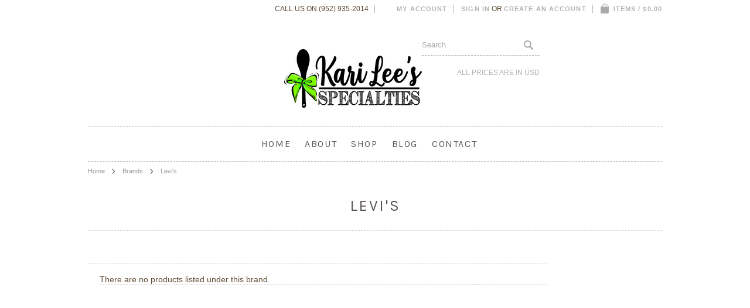

--- FILE ---
content_type: text/html; charset=UTF-8
request_url: https://www.karilees.com/brands/Levi%27s.html
body_size: 3302
content:
<!DOCTYPE html>

<html lang="en" dir="ltr">

<head>

	

	<title>Levi's Products - Kari Lee's Specialties</title>

	<meta http-equiv="Content-Type" content="text/html; charset=UTF-8" />
	<meta name="description" content="" />
	<meta name="keywords" content="" />
	
	<link rel='canonical' href='https://www.karilees.com/brands/Levi%27s.html' />
	
	
	
	<meta http-equiv="Content-Script-Type" content="text/javascript" />
	<meta http-equiv="Content-Style-Type" content="text/css" />

	<link href='//fonts.googleapis.com/css?family=Cinzel' rel='stylesheet' type='text/css'>


	<link href="//fonts.googleapis.com/css?family=Sacramento" rel="stylesheet" type="text/css">
<link href="//fonts.googleapis.com/css?family=Karla" rel="stylesheet" type="text/css">


	<link rel="shortcut icon" href="https://cdn2.bigcommerce.com/server5800/t6h5j/product_images/default_favicon.ico" />

	<!-- begin: js page tag -->
	<script language="javascript" type="text/javascript">//<![CDATA[
		(function(){
			// this happens before external dependencies (and dom ready) to reduce page flicker
			var node, i;
			for (i = window.document.childNodes.length; i--;) {
				node = window.document.childNodes[i];
				if (node.nodeName == 'HTML') {
					node.className += ' javascript';
				}
			}
		})();
	//]]></script>
	<!-- end: js page tag -->

	<link href="https://cdn9.bigcommerce.com/r-50b4fa8997ce43839fb9457331bc39687cd8345a/themes/__master/Styles/styles.css" type="text/css" rel="stylesheet" /><link href="https://cdn1.bigcommerce.com/server5800/t6h5j/templates/__custom/Styles/styles.css?t=1535118855" media="all" type="text/css" rel="stylesheet" />
<link href="https://cdn9.bigcommerce.com/r-03b8fdf5d1037c0feebbcedfd701c709422a962e/themes/BrideToBe/Styles/iselector.css" media="all" type="text/css" rel="stylesheet" />
<link href="https://cdn9.bigcommerce.com/r-03b8fdf5d1037c0feebbcedfd701c709422a962e/themes/BrideToBe/Styles/flexslider.css" media="all" type="text/css" rel="stylesheet" />
<link href="https://cdn9.bigcommerce.com/r-03b8fdf5d1037c0feebbcedfd701c709422a962e/themes/BrideToBe/Styles/slide-show.css" media="all" type="text/css" rel="stylesheet" />
<link href="https://cdn9.bigcommerce.com/r-03b8fdf5d1037c0feebbcedfd701c709422a962e/themes/BrideToBe/Styles/styles-slide-show.css" media="all" type="text/css" rel="stylesheet" />
<link href="https://cdn9.bigcommerce.com/r-50b4fa8997ce43839fb9457331bc39687cd8345a/themes/__master/Styles/social.css" media="all" type="text/css" rel="stylesheet" />
<link href="https://cdn9.bigcommerce.com/r-03b8fdf5d1037c0feebbcedfd701c709422a962e/themes/BrideToBe/Styles/white.css" media="all" type="text/css" rel="stylesheet" />
<link href="https://cdn1.bigcommerce.com/server5800/t6h5j/templates/__custom/Styles/theme.css?t=1535118855" media="all" type="text/css" rel="stylesheet" />
<link href="https://cdn9.bigcommerce.com/r-03b8fdf5d1037c0feebbcedfd701c709422a962e/themes/BrideToBe/Styles/bride-to-be.css" media="all" type="text/css" rel="stylesheet" />
<link href="https://cdn9.bigcommerce.com/r-8aad5f624241bf0bfd9e4b02f99944e01159441b/javascript/jquery/plugins/imodal/imodal.css" type="text/css" rel="stylesheet" /><link href="https://cdn9.bigcommerce.com/r-50b4fa8997ce43839fb9457331bc39687cd8345a/themes/__master/Styles/product.attributes.css" type="text/css" rel="stylesheet" /><link href="https://cdn9.bigcommerce.com/r-8aad5f624241bf0bfd9e4b02f99944e01159441b/javascript/jquery/themes/cupertino/ui.all.css" type="text/css" rel="stylesheet" /><link href="https://cdn9.bigcommerce.com/r-03b8fdf5d1037c0feebbcedfd701c709422a962e/themes/BrideToBe/Styles/product.quickview.css" type="text/css" rel="stylesheet" /><link href="https://cdn9.bigcommerce.com/r-8aad5f624241bf0bfd9e4b02f99944e01159441b/javascript/superfish/css/store.css" type="text/css" rel="stylesheet" /><link type="text/css" rel="preload" as="style" href="https://cdn9.bigcommerce.com/r-50b4fa8997ce43839fb9457331bc39687cd8345a/themes/__master/Styles/braintree.css" onload="this.rel='stylesheet'" />

	<link href='//fonts.googleapis.com/css?family=Merriweather:400,700,300' rel='stylesheet' type='text/css'>
	<link href='//fonts.googleapis.com/css?family=Josefin+Slab:400,600,700,400italic,600italic,700italic' rel='stylesheet' type='text/css'>


	<!-- Tell the browsers about our RSS feeds -->
	

	<!-- Include visitor tracking code (if any) -->
	

	

	

	<script type="text/javascript" src="https://ajax.googleapis.com/ajax/libs/jquery/1.7.2/jquery.min.js"></script>
	<script type="text/javascript" src="https://cdn10.bigcommerce.com/r-8aad5f624241bf0bfd9e4b02f99944e01159441b/javascript/menudrop.js?"></script>
	<script type="text/javascript" src="https://cdn10.bigcommerce.com/r-8aad5f624241bf0bfd9e4b02f99944e01159441b/javascript/common.js?"></script>
	<script type="text/javascript" src="https://cdn10.bigcommerce.com/r-8aad5f624241bf0bfd9e4b02f99944e01159441b/javascript/iselector.js?"></script>
	<script type="text/javascript" src="https://cdn10.bigcommerce.com/r-8aad5f624241bf0bfd9e4b02f99944e01159441b/javascript/jquery/plugins/jquery.flexslider.js"></script>
    <script src="https://cdn10.bigcommerce.com/r-8aad5f624241bf0bfd9e4b02f99944e01159441b/javascript/viewport.js?"></script>

	<!-- Template bespoke js -->
	<script type="text/javascript" src="https://cdn10.bigcommerce.com/r-03b8fdf5d1037c0feebbcedfd701c709422a962e/themes/BrideToBe/js/jquery.autobox.js"></script>

	<script type="text/javascript" src="https://cdn10.bigcommerce.com/r-03b8fdf5d1037c0feebbcedfd701c709422a962e/themes/BrideToBe/js/init.js"></script>

	<script type="text/javascript" src="https://cdn10.bigcommerce.com/r-03b8fdf5d1037c0feebbcedfd701c709422a962e/themes/BrideToBe/js/jquery.uniform.min.js"></script>
	<script type="text/javascript" src="https://cdn10.bigcommerce.com/r-03b8fdf5d1037c0feebbcedfd701c709422a962e/themes/BrideToBe/js/main.js?"></script>

	<script type="text/javascript">
	//<![CDATA[
	config.ShopPath = 'https://www.karilees.com';
	config.AppPath = ''; // BIG-8939: Deprecated, do not use.
	config.FastCart = 0;
	config.ShowCookieWarning = !!0;
	var ThumbImageWidth = 195;
	var ThumbImageHeight = 195;
	//]]>
	</script>
	
<script type="text/javascript">
ShowImageZoomer = false;
$(document).ready(function() {
	
	function loadQuickView() {
		$(".QuickView").quickview({
			buttonText: "Quick View",
			buttonColor: "#f7f7f7",
			gradientColor: "#dcdbdb",
			textColor: "#000000"
		});
	}

	$(document).on('SearchReload', function() {
		loadQuickView();
	});

	loadQuickView();
});
</script>
<script type="text/javascript" src="https://cdn9.bigcommerce.com/r-8aad5f624241bf0bfd9e4b02f99944e01159441b/javascript/jquery/plugins/imodal/imodal.js"></script>
<script type="text/javascript" src="https://cdn9.bigcommerce.com/r-8aad5f624241bf0bfd9e4b02f99944e01159441b/javascript/jquery/plugins/jqueryui/1.8.18/jquery-ui.min.js"></script>
<script type="text/javascript" src="https://cdn9.bigcommerce.com/r-8aad5f624241bf0bfd9e4b02f99944e01159441b/javascript/jquery/plugins/validate/jquery.validate.js"></script>
<script type="text/javascript" src="https://cdn9.bigcommerce.com/r-8aad5f624241bf0bfd9e4b02f99944e01159441b/javascript/product.functions.js"></script>
<script type="text/javascript" src="https://cdn9.bigcommerce.com/r-8aad5f624241bf0bfd9e4b02f99944e01159441b/javascript/product.attributes.js"></script>
<script type="text/javascript" src="https://cdn9.bigcommerce.com/r-8aad5f624241bf0bfd9e4b02f99944e01159441b/javascript/quickview.js"></script>
<script type="text/javascript" src="https://cdn9.bigcommerce.com/r-8aad5f624241bf0bfd9e4b02f99944e01159441b/javascript/quickview.initialise.js"></script><script type="text/javascript">
(function () {
    var xmlHttp = new XMLHttpRequest();

    xmlHttp.open('POST', 'https://bes.gcp.data.bigcommerce.com/nobot');
    xmlHttp.setRequestHeader('Content-Type', 'application/json');
    xmlHttp.send('{"store_id":"445352","timezone_offset":"-5","timestamp":"2026-01-26T06:13:27.44325300Z","visit_id":"0cbdd511-97d0-4491-a8c7-3eda4f292ee7","channel_id":1}');
})();
</script>
<script type="text/javascript" src="https://checkout-sdk.bigcommerce.com/v1/loader.js" defer></script>
<script type="text/javascript">
var BCData = {};
</script>

	<script type="text/javascript" src="https://cdn9.bigcommerce.com/r-8aad5f624241bf0bfd9e4b02f99944e01159441b/javascript/quicksearch.js"></script>
	
</head>

<body>
	<div id="Container">
	        <div id="AjaxLoading"><img src="https://cdn10.bigcommerce.com/r-03b8fdf5d1037c0feebbcedfd701c709422a962e/themes/BrideToBe/images/ajax-loader.gif" alt="" />&nbsp; Loading... Please wait...</div>
        
        <div id="Outer">
                    
<div id="TopMenu">
    <ul style="display:">
        <li >
            <div class="phoneIcon">CALL US ON (952) 935-2014</div>
        </li>
        <li style="" class="HeaderLiveChat"></li>
        <li style="display:" class="First">
            <a href="https://www.karilees.com/account.php">My Account</a>
        </li>
        
        <li style="display:">
            <div><a href='https://www.karilees.com/login.php' onclick=''>Sign in</a> or <a href='https://www.karilees.com/login.php?action=create_account' onclick=''>Create an account</a></div>
        </li>
        <li class="last CartLink" style="display:">
            <a href="https://www.karilees.com/cart.php" title="View Cart"><i class="icon" title="View Cart">&nbsp;</i><span>Items / $0.00</span></a>
        </li>
    </ul>
    <br class="Clear">
</div>

            <div id="Header" class="clearfix">
                <div id="Logo">
                    <a href="https://www.karilees.com/"><img src="/product_images/kari_lee_logo_new_1625925964__16697.jpg" border="0" id="LogoImage" alt="Kari Lee&#039;s Specialties" /></a>

                </div>
                <div class="right">
                    	<div id="SearchForm">
		<form action="https://www.karilees.com/search.php" method="get" onsubmit="return check_small_search_form()">
			<label for="search_query">Search</label>
			<input type="text" name="search_query" id="search_query" class="Textbox autobox" value="Search" />
			<input type="submit" class="Button" value="" name="Search" title="Search" />
		</form>
	</div>
	<script type="text/javascript">
		var QuickSearchAlignment = 'right';
		var QuickSearchWidth = '390px';
		lang.EmptySmallSearch = "You forgot to enter some search keywords.";
		$(document).ajaxComplete(function() {
			$('input[type=checkbox], select').not('.UniApplied').uniform();
		});
	</script>

                    <div class="currency-converter">
                        <p>All prices are in <a href="#">All prices are in <span title='Default Currency'>USD</span></a></p>    
                        <div class="Block Moveable Panel" id="SideCurrencySelector" style="display:none;"></div>
                    </div>
                </div>
            </div>
            
            <div class="Block Panel PageMenu" id="">
                <div id="Menu">
	<ul class="sf-menu sf-horizontal sf-js-enabled">
			<li class=" ">
		<a href="http://www.karilees.com/"><span>Home</span></a>
		
	</li>	<li class="HasSubMenu ">
		<a href="http://www.karilees.com/our-story/"><span>About</span></a>
		<ul>
	<li><a href="https://www.karilees.com/our-story/">Our Story</a></li><li><a href="https://www.karilees.com/shipping-returns/">Shipping &amp; Returns</a></li>
</ul>
	</li>	<li class="HasSubMenu ">
		<a href="https://www.karilees.com/shop/"><span>Shop</span></a>
		<ul>
	<li><a href="http://www.karilees.com/shop/">Baking Mixes &amp; Kit&#039;s</a></li><li><a href="https://www.karilees.com/wholesale/">Wholesale</a></li>
</ul>
	</li>	<li class=" ">
		<a href="https://www.karilees.com/blog/"><span>Blog</span></a>
		
	</li>	<li class=" ">
		<a href="https://www.karilees.com/contact/"><span>Contact</span></a>
		
	</li>
	</ul>
</div>

            </div>

	<div id="Wrapper">
		

		<div class="Block Moveable Panel Breadcrumb" id="BrandBreadcrumb">
	<ul>
		<li><a href="https://www.karilees.com/">Home</a></li><li><a href="https://www.karilees.com/brands/">Brands</a></li><li>Levi&#039;s</li>
	</ul>
</div>


		<div class="productlist-page">
			

			<h1 class="TitleHeading">Levi&#039;s</h1>
            <div class="Left fleft">
            	<div class="Block Moveable Panel" id="SideShopByBrand" style="display:none;"></div>
            </div>
            <div class="Content Wide " id="LayoutColumn1">
                <div class="product-nav">
                        
                        
                    <br class="Clear" />
                </div>
				<div class="BlockContent CategoryContent">
	<script type="text/javascript">
	lang.CompareSelectMessage = 'Please choose at least 2 products to compare.';
	</script>

	<form name="frmCompare" id="frmCompare" action="https://www.karilees.com/compare/" method="get" onsubmit="return compareProducts('https://www.karilees.com/compare/')">
		There are no products listed under this brand.
<ul class="ProductList" style="display: none">
	<li>&nbsp;</li>
</ul>

		<div class="product-nav btm">
			<div class="PagingBottom">
				
			</div>
			<br class="Clear" />
		</div>
		<div class="CompareButton" style="display:none">
			<input value="Compare Selected"  type="submit" class="btn inverse" />
		</div>
	</form>
</div>

			</div>

			<div class="clear"></div>
		</div>
	</div>
	
	        <div class="clear">&nbsp;</div>
        </div><!-- end Outer -->
    </div><!-- end Container -->
    
    <div id="ContainerFooter">
        <div class="Center">
            <div id="FooterUpper">
                <div class="Column"><div class="Block Moveable Panel" id="SideShopByBrand" style="display:none;"></div></div>
                <div
                class="Column"><div class="Block Moveable Panel" id="HomeRecentBlogs" style="display:none;"></div></div>
                <div class="Column"><div class="Block Moveable Panel" id="SocialLinks" style="display:none;"></div></div>
                <div class="Column NewsletterColumn"><div class="Block Moveable Panel" id="SideNewsletterBox" style="display:none;"></div></div>
            </div>
            <div id="Footer">
                <div class="PageMenu"><div id="Menu">
	<ul class="sf-menu sf-horizontal sf-js-enabled">
			<li class=" ">
		<a href="http://www.karilees.com/"><span>Home</span></a>
		
	</li>	<li class="HasSubMenu ">
		<a href="http://www.karilees.com/our-story/"><span>About</span></a>
		<ul>
	<li><a href="https://www.karilees.com/our-story/">Our Story</a></li><li><a href="https://www.karilees.com/shipping-returns/">Shipping &amp; Returns</a></li>
</ul>
	</li>	<li class="HasSubMenu ">
		<a href="https://www.karilees.com/shop/"><span>Shop</span></a>
		<ul>
	<li><a href="http://www.karilees.com/shop/">Baking Mixes &amp; Kit&#039;s</a></li><li><a href="https://www.karilees.com/wholesale/">Wholesale</a></li>
</ul>
	</li>	<li class=" ">
		<a href="https://www.karilees.com/blog/"><span>Blog</span></a>
		
	</li>	<li class=" ">
		<a href="https://www.karilees.com/contact/"><span>Contact</span></a>
		
	</li>
	</ul>
</div>
</div>
                <p><span id="currencyPrices">All prices are in <span title='Default Currency'>USD</span></span> &copy; 2026 Kari Lee&#039;s Specialties. 
                <a href="https://www.karilees.com/sitemap/"><span>Sitemap</span></a> |
                <a rel="nofollow" href="http://www.bigcommerce.com">Shopping Cart Software</a> by BigCommerce</p>
                
            </div>
        </div>
        <br class="Clear" />
    </div>
    <div style="display: none;"></div>








<script type="text/javascript" src="https://cdn9.bigcommerce.com/r-8aad5f624241bf0bfd9e4b02f99944e01159441b/javascript/bc_pinstrumentation.min.js"></script>
<script type="text/javascript" src="https://cdn9.bigcommerce.com/r-8aad5f624241bf0bfd9e4b02f99944e01159441b/javascript/superfish/js/jquery.bgiframe.min.js"></script>
<script type="text/javascript" src="https://cdn9.bigcommerce.com/r-8aad5f624241bf0bfd9e4b02f99944e01159441b/javascript/superfish/js/superfish.js"></script>
<script type="text/javascript">
    $(function(){
        if (typeof $.fn.superfish == "function") {
            $("ul.sf-menu").superfish({
                delay: 800,
                dropShadows: false,
                speed: "fast"
            })
            .find("ul")
            .bgIframe();
        }
    })
</script>
<script type="text/javascript" src="https://cdn9.bigcommerce.com/r-8aad5f624241bf0bfd9e4b02f99944e01159441b/javascript/visitor.js"></script>


</div>
<script type="text/javascript" src="https://cdn9.bigcommerce.com/shared/js/csrf-protection-header-5eeddd5de78d98d146ef4fd71b2aedce4161903e.js"></script></body>
</html>


--- FILE ---
content_type: text/css;charset=UTF-8
request_url: https://cdn1.bigcommerce.com/server5800/t6h5j/templates/__custom/Styles/styles.css?t=1535118855
body_size: 21343
content:
/* Global Reset */
* {
margin: 0;
padding: 0;
outline: none;
}

/* General */
body{
color: #5C4833;
font-size: 14px;
font-family: Arial, Sans-Serif;
font-weight: normal;
-webkit-text-size-adjust: 100%; /* Stops Mobile Safari from auto-adjusting font-sizes */
}
input, select, textarea {
font-family: Arial, Sans-Serif;
font-size: 12px;
}
select{
height: 25px;
line-height: 25px;
border: 1px dashed #D4D3D3;
border-radius: none;
height: 35px;
margin: 0;
padding: 9px;
-webkit-appearance:none;
}
select.Field45 {
width: auto;
}

.no-sel{
height: auto;
line-height: inherit;
}
textarea {
line-height: 18px;
height: 100px;
}
input {
padding: 0px;
}
p {
line-height: 1.5;
margin-bottom: 20px;
}
a{
color: #5C4833;
text-decoration: none;
font-weight: inherit;
}
a:hover{
    color: #B79F88;
    text-decoration: none;
}
a.inverse {
    color: #aca9a9;
}
a.inverse:hover {
    color: #5a5353;
}
strong, b {
    color: #5A5353;
    font-weight: bold;
}
#LogoContainer a {
    color: #5a5353;
}
.btn {
    background-color: #84281C;
    border: 1px #fff dashed;
    *border: 0;
    color: #fff;
    cursor: pointer;
    font-size: 12px;
    display: inline-block;
    *display: inline;
    *zoom:1;
    padding: 5px;
    *padding: 8px;
    outline: 3px solid #AD362D;
    margin: 3px;
    *margin: 0;
    text-transform: uppercase;
    text-align: center;
    font-family: 'Karla', Arial, Sans-Serif;
    letter-spacing: 0.1em;
    font-weight: normal;
    line-height: normal;
    -moz-transition: background-color 150ms ease;
    -webkit-transition: background-color 150ms ease;
    -o-transition: background-color 150ms ease;
    transition: background-color 150ms ease, outline 150ms ease;
}
.btn:hover {
    background-color: #aca9a9;
    outline-color: #aca9a9;
    color: #fff;
    -moz-transition: background-color 150ms ease;
    -webkit-transition: background-color 150ms ease;
    -o-transition: background-color 150ms ease;
    transition: background-color 150ms ease, outline 150ms ease;
}
.btn.inverse {
    background-color: #aca9a9;
    outline-color: #aca9a9;
    color: #fff;
}
.btn.inverse:hover {
    background-color: #AD362D;
    outline: 3px solid #AD362D;
    color: #fff;
}
h1, .h1, h2, .h2, h3, .h3, h4, .h4, h5, .h5, h6, .h6 {
    font-family: 'Karla', Arial, Sans-Serif;
    color: #5c4833;
    text-transform: uppercase;
    font-weight: normal;
    margin: 0;
    padding: 0;
    letter-spacing: 0.1em;
}
h1 {
    font-size: 26px;
    padding: 1em 0;
}
h2 {
    font-size: 20px;
    padding: .5em 0;
}
h3 {
    font-size: 16px;
    padding: 1em 0;
}
h4 {
    color: #b79f88;
    font-size: 16px;
    padding: 1em 0;
}
#ContainerFooter strong {
    color: #ACA9A9;
}
#ContainerFooter strong:hover {
    color: #5A5353;
}
#ContainerFooter h4 {
    border-bottom: 1px dashed #ACA9A9;
}
#ContainerFooter .borderB {
    border-color: #ACA9A9;
}
#ContainerFooter, #ContainerFooter a {
    color: #ACA9A9;
}
#ContainerFooter a:hover {
    color: #5a5353;
}
.TitleHeading {
border-bottom: 1px dashed #d4d3d3;
position: relative;
text-align: center;
}
.TitleHeading.zero {
margin-bottom: 0;   
}
img, img a {
border: 0;
}
ul, ol {
margin: 0 0 10px 30px;
}
li {
margin: 0;
margin-bottom: 2px;
padding: 0;
}
blockquote {
margin-left: 28px;
}
select option {
padding: 0 10px;
margin-right: 10px;
}
hr {
margin: 10px 0;
padding: 0;
height: 1px;
background: none;
border: 1px dashed #D4D3D3;
border-width: 1px 0 0 0;
}

/* Forms */
.HorizontalFormContainer dl, .VerticalFormContainer dl {
margin: 0;
}
.HorizontalFormContainer dt img {
vertical-align: middle;
float: left;
}
.HorizontalFormContainer dt .fieldLabel {
float:left;
padding-top: 4px;
padding-left: 4px;
}
.HorizontalFormContainer dt {
width: 170px;
float: left;
clear: left;
}
.HorizontalFormContainer dd.ProductField {
height: 20px;
}
.HorizontalFormContainer dd {
padding-top:4px;
margin-left: 180px;
}
.NarrowFormContainer dt {
width: 110px;
}
.NarrowFormContainer dd {
margin-left: 120px;
}
.NarrowFormContainer p.Submit {
margin-left: 120px;
}
.VerticalFormContainer dt {
float: none;
margin-bottom: 6px;
width: auto !important;
}
.VerticalFormContainer dd {
margin-bottom: 25px;
margin-left: 0 !important;
}


#fastCartContainer .ProductList .ProductImage {
width: 188px !important;
height: 180px !important;    
}


/* Page Containers */
#Container {
width: 980px;
margin: auto;
}
#ContainerLower {
clear: both;
float: left;
width: 100%;
padding: 0 0 20px 0;
}
#ContainerFooter {
clear: both;
float: none;
width: 100%;
}


/* Top Navigational Menu */
#TopMenu{
font-size: 12px;
padding: 8px 0;
margin: 0;
text-transform: uppercase;
}
#TopMenu ul {
padding: 0;
margin: 0;
text-align: right;
}
#TopMenu li {
display: inline-block;
*display: inline;
*zoom: 1;
white-space: nowrap;
list-style: none;
margin: 0;
line-height: 14px;
padding:0 10px;
border-right: 1px solid #ACA9A9;
}
#TopMenu li.First a {
border-left: 0;
}
#TopMenu li a, #TopMenu li div {
white-space: nowrap;
display: inline-block;
*display: inline;
*zoom: 1;
}

#TopMenu li.last{
padding-right: 0;
border-right: none;
}

#TopMenu .CartLink span{
width: auto;    
padding-left: 12px;
display: inline-block;
*display: inline;
zoom: 1;
}

#TopMenu li {
    color: #5C4833;
}

#TopMenu li a{
color: #5C4833;
padding: 0;
margin: 0;
font-size: 11px;
line-height: 14px;
position: relative;
font-weight: bold;
letter-spacing: 0.1em;
}

#TopMenu li.last a{
padding-left: 10px;
display: inline-block;
*display: inline;
*zoom: 1;
}

#TopMenu li.last a .icon{
position: absolute;
left: 0;
top: -2px;
}



/* Outer Content Wrapper (Surrounds header & content) */
#Outer {
clear: both;
}

.centerer {
    margin:0 auto;
    text-align: center;
}

#Wrapper {
clear: both;
width: 980px;
padding: 0 0 50px 0!important;
margin: 0;
min-height: 600px;
position: relative;
z-index: 1;
}

#home #Wrapper {
    border-top: 0;
}

/* Header */
#Header {
position: relative;
}
#HeaderUpper { /* Contains Topmenu & Search */
position: absolute;
top: 5px;
right: 0;
}
#HeaderLower {
clear: both;
float: left;
width: 980px;
min-height: 50px;
}
/*#Outer .PageMenu #Menu {
float: right;
}*/

/* Main Categories Menu */

#SideCategoryList, #Menu {
    display: inline-block;
    *float: left;
}

#HeaderLower #SideCategoryList .SideCategoryListClassic li a {
width: auto;
margin: 15px 10px;
padding: 0 0 0 0px;
font-size: 14px;
line-height: 20px;
text-transform: uppercase;
}
#HeaderLower #SideCategoryList .SideCategoryListClassic li:before {
float: left;
margin-top: 16px;
content: "|";
}
#HeaderLower #SideCategoryList .SideCategoryListClassic ul:first-child {
color: #fff;
}


/* Horizontal Category List (Default & Flyout) */

#SideCategoryList h2 {
display: block;
border-bottom: #ACA9A9 dashed 1px;
}

/* Logo */
#Logo {
float: left;
margin-bottom: 20px;
margin-left: 335px;
margin-top: 40px;
}
#Logo h1 {
font-size: 63px;
font-weight: normal !important;
letter-spacing: -1px;
text-transform: none;
padding: 0;
margin: 0 0 15px;
font-family: 'Sacramento', Arial, Sans-Serif;
letter-spacing: normal;
}
#Logo #LogoImage {
}


/* Top Search Form */
#SearchForm{
margin: 15px 0 0 0;
padding: 0;
width: auto;
position: relative;
border-bottom: 1px dashed #ACA9A9;
overflow: auto;
float: right;
}
#SearchForm form {
padding: 0;
margin: 0;
}
#SearchForm label {
display: none;
}
#SearchForm input {
color: #aca9a9;
width: 145px;
height: 18px;
font-size: 0.8em;
font-weight: 400;
text-transform: uppercase;
padding: 2px 3px 2px 3px;
}
#SearchForm .Button {
border: 0;
width: 22px;
height: 22px;
padding: 0;
background: transparent;
vertical-align: top;
margin: 0px 0 0 3px !important;
}
#SearchForm .Button {
float: left;
margin: 0;
width: 38px;
height: 35px;
padding: 0;
border-radius: 0px;
-moz-border-radius: 0px;
-webkit-border-radius: 0px;
background: url(../../BrideToBe/images/theme/searchIcon.png) 50% 50% no-repeat;
-moz-transition: background-color 150ms ease;
-webkit-transition: background-color 150ms ease;
-o-transition: background-color 150ms ease;
transition: background-color 150ms ease;     
}
#SearchForm p {
display: none;
font-size: 0.85em;
margin: 5px 0 0 0;
}
#SearchForm input.Textbox {
float: left;
border: none;
font-size: 13px;
width: 160px;
height: 25px;
line-height: 25px;
margin: 0;
padding: 5px 0;
text-transform: none;
}
input.Textbox, textarea,
input[type="text"] {
border: 1px dashed #d4d3d3;
height: 28px;
line-height: 28px;
margin: 0;
padding: 3px 10px;
background: #ffffff;
color: #1f1f1c;
font-size: 13px;
}
textarea {
height: 100px;    
}


/* Left Content Area */
.Left {
float: left;
padding-right: 0;
width: 196px;
}


.Left h3 {
    line-height: 35px;
    min-height: 35px;
    padding: 10px 0;
    border-bottom: 1px dashed #d4d3d3;

}

/*  This is required because the heading in the footer can't be changed to a H4 without the /brands pages heading changing as well (it should be a H3) */
#ContainerFooter #SideShopByBrand h3 {
    border-bottom: 1px dashed #ACA9A9;
    color: #ACA9A9;
    font-size: 16px;
    padding: 1em 0;
}

.Left .Block {
padding: 0 0 10px 0;
}
.Left .BlockContent {
margin: 0 0 0px 0;
}
.Left ul {
margin: 0;
padding: 0;
}
.Left li {
clear: both;
list-style: none;
margin: 0 0 10px 0;
padding: 0;
}

.Left li a.active{
border-bottom: 1px dashed #AD362D;
}

.Left li a.active:hover{
border-color: #1f1f1c;
}
.Left li li {
padding-left: 10px;
}
.Left li li a {
margin: 4px 0;
font-size: 13px;
color: #1f1f1c
}
.Left li ul {
/*margin-bottom: 15px;
margin-top: 15px;*/
}
.Left li li a:hover {
color: #AD362D;
}

.Left .sf-menu li {
    float: none;
}

.Left #SideCategoryList {
    display: block;
}
.Left #SideCategoryList ul ul {
    margin-bottom: 10px !important;
}
.Left #SideCategoryList .BlockContent,
.Left .slist .BlockContent {
padding-top: 20px;
padding-right: 20px;
overflow: hidden;
}
.Left #SideCategoryList li a,
.Left .slist li a,
.Left .afterSideShopByBrand a, .Left #GiftCertificatesMenu li a, .Left #SideAccountMenu li a {
font-family: 'Karla', Arial, Sans-Serif;
color: #5a5353;
text-transform: uppercase;
margin: 0 0 5px 0;
padding: 0;
letter-spacing: 0.1em;
color: #aca9a9;
font-size: 14px;
}
.Left #SideCategoryList li a:hover,
.Left .slist li a:hover,
.Left .afterSideShopByBrand a:hover, .Left #GiftCertificatesMenu li a:hover, .Left #SideAccountMenu li a:hover {
    color: #5a5353;
}
.Left #SideCategoryList li li a,
.Left .slist li li a {
color: #5A5353;
font-weight: normal;
text-transform: none;
font-family: inherit;
font-size: 13px;
margin-bottom: 5px;
}
.Left #SideCategoryList li li a:hover,
.Left .slist li li a:hover {
    color: #aca9a9;
}
/* Primary Content Area */
.Content {
float: left;
width: 960px;
min-height: 200px;
padding: 20px 0 0 20px;
}
.Content .Block {
clear: both;
}
.Block {
margin-top: 0px;
margin-bottom: 10px;
}
/* Primary Content Area (column span of 2) */
.Content.Wide {
width: 784px;
padding: 0;
}
.Content.Wide.WideWithLeft {
width: 784px;
}
/* Primary Content Area (column span of 3 - spans entire page width) */
.Content.Widest {
width: 980px;
padding: 0px 0;
border: none;
margin-bottom: 10px;
}


/* Right Content Area */
.Right {
float: right;
width: 190px;
}
.Right .Block {
padding: 0 0 10px 0;
}
.Right .BlockContent {
margin: 0 10px 0 10px;
}
.Right ul {
margin: 0;
padding: 0;
}
.Right li {
clear: both;
list-style: none;
margin: 0;
padding: 5px 0 7px 0;
}

/* Hero slider */
.hero {
width: 980px;
position: relative;

margin-top: -20px;
margin-bottom: 20px;
left: -10px;
overflow: hidden;
}
.hero_slider div { /* Items to be rotated through */
position: relative;
width: 980px;
display: block;
float: left;
padding: 0;
margin: 0 0 10px 0;
}
.hero_slider div .text { /* Text container for each item */
position: absolute;
top: 60px;
left: 70px;
width: 350px;
color: #fff;
z-index: 99;
}
.hero_slider div .text h1 {
font-size: 5em;
line-height: 1em;
margin-bottom: 20px;
}
.hero_slider div .text h2 {
font-size: 3.5em;
line-height: 1em;
margin-bottom: 20px;
}
.hero_slider div .text h3 {
font-size: 2em;
line-height: 1em;
margin-bottom: 20px;
}
.hero_slider div .text p {
font-size: 1.5em;
margin-bottom: 20px;
}
.hero #slide_prev { /* Previous button */
position:absolute;
top:45%;
z-index:9;
cursor:pointer;
left:5px;
width: 20px;
height: 40px;
background: url(../../BrideToBe/images/white/hero_prev.gif) 0 0 no-repeat;
text-indent: -9999px;
}
.hero #slide_next { /* Next button */
position:absolute;
top:45%;
z-index:9;
cursor:pointer;
right:5px;
width: 20px;
height: 40px;
background: url(../../BrideToBe/images/white/hero_next.gif) 0 0 no-repeat;
text-indent: -9999px;
}

/* Slide-show */
.slide-show {
margin-top: -20px;
margin-bottom: 20px;
position: relative;
left: -10px;
}

.slide-show-render.slide-show {
background: none repeat scroll 0 0 #FFFFFF;
border: 0px solid #FFFFFF;
margin: 0 0 20px;
position: relative;
left: 0;
height: 450px;    
}

/* Top Banner styles */
.Block.banner_home_page_top,
.Block.banner_category_page_top,
.Block.banner_brand_page_top,
.Block.banner_search_page_top {
position: relative;
width: 980px;
z-index: 0;
}
.Block.banner_home_page_top *,
.Block.banner_category_page_top *,
.Block.banner_brand_page_top *,
.Block.banner_search_page_top * {
padding: 0;
margin: 0;
}


/* Bottom Banner styles */
.Block.banner_home_page_bottom,
.Block.banner_category_page_bottom,
.Block.banner_brand_page_bottom,
.Block.banner_search_page_bottom {
position: relative;
width: 980px;
left: 0;
margin-bottom: 0;
}
.Block.banner_home_page_bottom div,
.Block.banner_category_page_bottom div,
.Block.banner_brand_page_bottom div,
.Block.banner_search_page_bottom div {
float: left;
width: 320px;
position: relative;
}
.Block.banner_home_page_bottom div,
.Block.banner_category_page_bottom div,
.Block.banner_brand_page_bottom div,
.Block.banner_search_page_bottom div {
margin-left: 10px;
}
.Block.banner_home_page_bottom div:first-child,
.Block.banner_category_page_bottom div:first-child,
.Block.banner_brand_page_bottom div:first-child,
.Block.banner_search_page_bottom div:first-child {
margin-left: 0;
}
.Block.banner_home_page_bottom div .text,
.Block.banner_category_page_bottom div .text,
.Block.banner_brand_page_bottom div .text,
.Block.banner_search_page_bottom div .text {
position: absolute;
top: 35px;
left: 15px;
width: 200px;
z-index: 99;
}
.Block.banner_home_page_bottom div .text h2,
.Block.banner_category_page_bottom div .text h2,
.Block.banner_brand_page_bottom div .text h2,
.Block.banner_search_page_bottom div .text h2 {
font-size: 2.7em;
line-height: 1em;
margin-bottom: 12px;
}
.Block.banner_home_page_bottom div .text h3,
.Block.banner_category_page_bottom div .text h3,
.Block.banner_brand_page_bottom div .text h3,
.Block.banner_search_page_bottom div .text h3 {
font-size: 1.6em;
line-height: 1em;
margin-bottom: 10px;
}
.Block.banner_home_page_bottom div .text p,
.Block.banner_category_page_bottom div .text p,
.Block.banner_brand_page_bottom div .text p,
.Block.banner_search_page_bottom div .text p {
margin-bottom: 10px;
}
.image-container-centered {
display: table-cell;
vertical-align: middle;
text-align: center;
float: none !important;
}
.category-featured .image-container-centered {
width: 320px;
height: 264px;
}
.category-featured .image-container-centered img {
max-width: 320px;
max-height: 264px;
}
.category-featured h3 {
text-transform: uppercase;
}

/* Lower & Footer Content */
.Center { /* Centers content */
clear: both;
width: 980px;
margin: 0 auto;
}
#Footer { /* Copyright info */
clear: both;
padding: 0;
margin: 0;
}
#FooterUpper { /* Contains links lists & newsletter */
clear: both;
padding: 0;
}
#FooterUpper .Column {
float: left;
width: 180px;
padding-bottom: 15px;
margin: 0 20px 0 0;
display: inline;
}
#FooterUpper .Column.NewsletterColumn {
margin-right: 0;
}
#FooterUpper h2 {
margin-bottom: 5px;
}
#FooterUpper ul {
padding: 0;
margin: 0;
}
#FooterUpper li ul, #FooterUpper li:hover ul {
display: none !important;
}
#FooterUpper .RecentNews li {    
}
#FooterUpper .RecentNews li p {    
}

/* Newsletter Subscription Form */
.NewsletterSubscription {
clear: both;
float: left;
}
.NewsletterSubscription h2 {
padding-bottom: 8px;
}
.NewsletterSubscription label {
clear: both;
float: left;
width: 75px;
padding: 3px 0 0 0;
}

/* News Lists */
#HomeRecentBlogs ul {
padding-left: 0;
margin-left: 0;
}
#HomeRecentBlogs li {
list-style: none;
padding: 5px 0 5px 10px;
margin: 0;
}
#LowerRight .FeedLink {
float: left;
margin: 6px 4px 0 0;
}


/* Product Listings */

.ProductList, .ProductList li {
list-style: none;
padding: 0;
margin: 0;
}
.Content .ProductList, .Content .ProductList li {
}

.ProductList li {
list-style: none;
float: left;
min-height: 250px;
width: 192px !important;
padding: 0;
margin-right: -1px;
font-size: 1em;
padding-bottom: 30px;
overflow: hidden;
}

#home .Content ul.ProductList li {
    width:197px !important;
}

.ProductList .ProductPriceRating {
    padding-bottom: 5px;
}

.ProductList .ProductImage,
.brand-img {
padding: 0px; 
display: table-cell;
text-align: center;
overflow: hidden;
vertical-align: middle;
border: 1px dashed #d4d3d3;
}
.ProductList .ProductImage img {
vertical-align: middle;
max-width: 190px; 
}
.SubBrandListGrid .RowDivider{
display: none!important;
}
.brand-img{
float: left;
width: 100%;
padding: 5px 0;
text-align: center;
}
.brand-img img{
width: auto;
}
.ProductList .ProductDetails {
padding: 20px 10px 5px 0;
}
.ProductList em {
display: block;
padding-bottom: 5px;
}
.ProductPrice {
    padding-left: 10px;
}
.ProductPrice, .ProductList em {
font-style: normal;
font-weight: bold;
}
.ProductList .Rating {
display: block;
}
.ProductList li .ProductCompareButton {
margin-bottom: 10px;
}
.ProductList .pname{
display: block;
padding-bottom: 5px;
}
.QuickViewBtn{
float: left;
cursor: pointer;
font-size: 14px !important;
padding: 7px 10px !important;
border: none !important;
border-radius: 2px !important;
}
.List.ProductList li .ProductPriceRating{
padding: 8px 10% 0 0;
width: auto;
margin: 0;
}
.List.ProductList li .ProductCompareButton{
width: auto;
clear: none;
padding: 0 20px 0 0;
margin: 5px 0 0 0;
}
.List.ProductList li .ProductCompareButton{
padding-top: 7px;
}
.QuickViewBtn {
padding: 0 !important;
font-weight: 400 !important;
text-indent: -999px;
overflow: hidden;
width: 80px;
height: 80px;
background: url(../../BrideToBe/images/btn-quickview.png) no-repeat center center !important;
filter:  progid:DXImageTransform.Microsoft.gradient(enabled = false) !important;
}
.Left .ProductList li, .Right .ProductList li {
margin-bottom: 10px;
}
.Left .ProductList .ProductImage, .Right .ProductList .ProductImage {
display: none;
}


/* Top Seller Block Specific */
.Right .TopSellers, .Left .TopSellers {
clear: both;
padding: 0 0 10px 0;
}
.Right .TopSellers ul, .Left .TopSellers ul {
margin: 0;
padding: 0;
}
.Right .TopSellers li, .Left .TopSellers li {
clear: both;
margin: 0 0 5px 0;
}
.Right .TopSellers li .TopSellerNumber, .Left .TopSellers li .TopSellerNumber { /* Contains the number of the item */
float: left;
width: 22px;
font-size: 1.3em;
text-align: center;
padding: 1px 0 2px 0;
}
.Right .TopSellers .ProductDetails, .Left .TopSellers .ProductDetails { /* Contains the details of the item */
margin: 0;
margin-left: 28px;
}
.Right .TopSellers li.TopSeller1, .Left .TopSellers li.TopSeller1 { /* No1 seller box */
}
.Right .TopSellers li.TopSeller1 img, .Left .TopSellers li.TopSeller1 img {
display: none;
}
.Right .TopSellers li.TopSeller1 .ProductImage, .Left .TopSellers li.TopSeller1 .ProductImage {
display: none;
}
.Content .TopSellers li.TopSeller1 .TopSellerNumber, .Content .TopSellers li .TopSellerNumber {
display: none;
}


/* Page Breadcrumbs */
.Breadcrumb {
border-bottom: 0px solid #f1f1f1;
padding: 0!important;
margin-bottom: 0!important;
}


.Breadcrumb ul{
width: 100%;
padding: 10px 0;
list-style-type: none;
margin: 0;
overflow: hidden;
}
.Breadcrumb li{
list-style-type: none;    
font-size: 11px;
padding: 0 12px 0 0;
display: block;
float: left;
background: none; 
}
.Breadcrumb li a{
padding-right: 18px;
background: url(../../BrideToBe/images/theme/icon_bullet_breadcrumb.png) no-repeat 100% 50%;
display: inline-block;
*display: inline;
*zoom: 1;
}
.FindByCategory ul, .FindByCategory li {
list-style: none;
padding: 0;
margin: 0;
}
.FindByCategory li {
padding-left: 12px;
background: url('../../BrideToBe/images/BreadcrumbSep.gif') no-repeat 3px 5px;
padding-right: 8px;
display: inline;
}
.top-title {
position: relative;
}
.top-title h2 {
    margin: 0;
}
.productlist-page .top-title{
margin-bottom: 0;
}
.Left .afterSideShopByBrand{
padding: 8px 0 0 0; 
display: block;
}

/* Helpers */
.hide-visually {
overflow: hidden;
position: absolute !important;
width: 1px;
height: 1px;
margin: -1px;
padding: 0;
border: 0;
clip: rect(0 0 0 0);
}
.cf {
content: "";
display: table;
}
.cf::after {
clear: both;
}
.borderB {
    border-bottom: 1px dashed #D4D3D3;
}
.borderR {
    border-right: 1px dashed #D4D3D3;
}

/* Miscellaneous Definitions */
.Meta {
color: #444;
font-size: 0.93em;
}
.Left .FeedLink, .Right .FeedLink {
float: left;
margin: 0 7px 0 0;
}
.Content .FeedLink {
display: none;
}
.FloatRight {
float: right;
}
.FloatLeft {
float: left;
}
.ClearRight {
clear: right;
}
.ClearLeft {
clear: left;
}
.SortBox {
font-size: 0.95em;
color: #5a5353;
padding: 12px 5px 0 0;
}
.CompareButton {
clear: both;
text-align: right;
margin-top: 12px;
}


.Clear {
clear: both;
}
.clearfix:after {
content: ".";
display: block;
clear: both;
visibility: hidden;
line-height: 0;
height: 0;
}
.clearfix {
display: inline-block;
}
html[xmlns] .clearfix {
display: block;
}
* html .clearfix {
height: 1%;
}


.Field45 {
width: 45px;
}
.Field80{
width: 80px;
}

.Field100 {
width: 100px;
}

.Field130{
width: 130px;
}

.Field150 {
width: 150px;
}
.Field180{
width: 180px;
}

.Field200 {
width: 200px;
}


.Field250 {
width: 250px;
}

.Field300 {
width: 300px;
}

.Field350 {
width: 350px;
}

.Field400 {
width: 400px;
}


input.Field45 {
width: 25px;
}
input.Field80{
width: 60px;
}

input.Field100 {
width: 80px;
}

input.Field130{
width: 110px;
}

input.Field150 {
width: 130px;
}
input.Field180{
width: 160px;
}

input.Field200 {
width: 180px;
}

input.Field250 {
width: 230px;
}

input.Field300 {
width: 280px;
}

input.Field350 {
width: 330px;
}

input.Field400 {
width: 380px;
}



.MB10 { margin-bottom:10px; }
.MT0 { margin-top:0px; }
.LH140 { line-height:140%; }
.PLRB5 { padding:0px 5px 5px 5px; }
.PLR10 { padding:0px 10px 0px 10px; }
.PL20 { padding:0px 0px 0px 20px; }
.PL40 { padding:0px 0px 0px 40px; }
.ML20 { margin:0px 0px 0px 20px; }
.MT10 { margin-top:10px; }
.PL10 { padding-left:10px; }
.PB2 { padding-bottom:2px; }
.PTB20 { padding: 20px 0; }
.NoMarginBottom { margin-bottom: 0; }

.Required {
color: #312e29;
}

.InfoMessage {
padding: 8px 6px 8px 48px;
margin-bottom: 10px;
}

.SuccessMessage {
padding: 8px 6px 8px 48px;
margin-bottom: 10px;

}

.ErrorMessage {
padding: 8px 6px 8px 48px;
margin-bottom: 10px;
}/************* Page Specific: Create Account / Login Page *************/
.CreateAccount {
float: left;
padding-right: 3%;
width: 44%;
}

.AccountLogin {
border-left: 1px solid #E8E8E8;
float: left;
padding: 0 0 50px 5%;
width: 47% !important;
}

ul.ShippingAddressList, ul.ShippingAddressList li {
list-style: none;
margin: 0;
padding: 0;
}

ul.ShippingAddressList li {
width: 30%;
float: left;
margin-right: 10px;
margin-bottom: 20px;
}

.PrimaryProductDetails {
border-top: 1px dashed #d4d3d3;
margin-top: 0;
}
#ProductDetails h1 {
    padding: 0 0 20px 0;
}
.PrimaryProductDetails .ProductThumb {
float: left;
width: 350px !important;
margin-top: 30px;
text-align: center;
}
.PrimaryProductDetails .ProductThumb .ProductThumbImage .zoomPad {
float: none;
display: inline-block;
*display: inline;
*zoom: 1;
}

.PrimaryProductDetails .ProductMain,
.PrimaryProductDetails .productAddToCartBelow {
float: right;
width: 550px;
padding: 30px 0 30px 30px;
border-left: 1px solid #f4f4f4;
}
.PrimaryProductDetails .productAddToCartBelow {
padding: 0 0 0 30px;
}

.PrimaryProductDetails h2{
border: 0;
line-height: 1.1em;
}
.PrimaryProductDetails .ProductThumb p a {
font-weight: bold;
}

.ProductDescription, .ProductReviews, .ProductsByCategory, .ProductOtherDetails {
margin-top: 20px;
}

.PrimaryProductDetails dl {
font-size: 0.90em;
}

.ProductDescriptionContainer {
line-height: 1.5;
}

.PrimaryProductDetails dt {
font-weight: bold;
width: 80px;
clear: left;
}

.PrimaryProductDetails dd {
margin-left: 90px;
}

.Right hr {
margin: 5px 0 0;
}

.ComparisonCheckbox {
float: left;
}

.SideRecentlyViewed .ProductList li {
margin-left: 0;
}

.SideRecentlyViewed .ProductDetails {
margin-left: 20px;
}

/* Product Comparisons */
.ComparisonTable { width: 100%; }
.ComparisonTable td {
font-size: 14px;
padding: 10px;
vertical-align: center;
}
.CompareFieldName { width:95px; padding:8px 10px 8px 15px; }
.CompareFieldTop { padding:5px; text-align:center; }
.CompareFieldTop a {
font-size: 14px;
}
.CompareLeft { padding:5px 10px 5px 10px; }
.CompareCenter { text-align:center; padding:5px; }
.CompareRating { text-align:center; padding-top:8px; vertical-align:middle; }
.CompareProductOption { margin-left:20px; padding-left:5px; }

.Availability { color:gray; }
.LittleNote { color:gray; font-size: 0.85em; }

.ViewCartLink {
padding-left: 30px;
padding-top: 10px;
padding-bottom: 10px;
}

/* General Tables */
table.General,
table.CartContents, table.General {
width: 100%;
margin: 20px 0;
}

table.General thead tr th,
table.CartContents thead tr th {
padding: 6px 10px;
text-align: left;
}

table.General tbody td,
table.CartContents tbody td {
padding: 15px 10px;
vertical-align: top;
}

table.General tbody tr.First td {
border-top: 0;
}

/* Cart Contents Table */

.CartContents tbody td {
border-bottom: 0;
}
.CartContents .ProductName a {
font-weight:700;
}

.CartContents tfoot .SubTotal td {
font-weight: bold;
}

.ProductOptionList, .ProductOptionList li {
list-style: none;
margin: 0;
padding: 0;
}

.ProductOptionList {
margin-top: 5px;
}
.ProductOptionList li {
margin-bottom: 3px;
margin-left: 2px;
}

.MiniCart h3 {
font-size: 1.3em;
}
.MiniCart .SubTotal {
text-align: center;
font-size: 1.1em;
}

.JustAddedProduct {
width: 128px;
overflow: hidden;
margin: auto;
text-align: center;
padding: 5px;
margin-bottom: 10px;
}
.JustAddedProduct strong, .JustAddedProduct a {
font-size: 1em;
font-weight: normal;
display: block;
margin-bottom: 3px;
}
.JustAddedProduct .ProductDetails {
font-size: 1.2em;
padding-bottom: 10px;
}

.CategoryPagination .PagingList, .CategoryPagination .PagingList li {
list-style: none;
padding: 0;
margin: 0;
}
.CategoryPagination{
float: left;
text-align: center;
}
.CategoryPagination .PagingList li {
display: inline;
}

/* Quick Search */
.QuickSearch { 
background: none repeat scroll 0 0 #FFFFFF;
border: 1px solid #939393;
border-collapse: collapse;
margin: 16px 0 0 -111px;
padding: 10px 0 5px;
position: relative;
text-align: left;
width: 368px !important;
z-index: 9999;

}
.RatingIMG {
display: none;    
} 
.QuickSearchTitle td, .QuickSearchAllResults td { font-weight: bold; padding: 4px; font-size: 12px; }
.QuickSearchResult td { font-size: 12px; padding:8px 0px 8px 8px; cursor: pointer; }
.QuickSearchResultImage { margin-left: 4px; margin-right: 10px; text-align: center; background: #fff !important; }
.QuickSearchResultNoImage { padding-top: 10px; color: #777; }
.QuickSearchResultName { display: block;  padding-bottom: 5px; }
.QuickSearchResult .Price { font-weight: bold; font-size: 12px; padding-right: 5px; }
.QuickSearchHover{ background: #f4f4f4;  }
.QuickSearchAllResults { text-indent: 0; padding: 0; line-height: 20px; }
.QuickSearch .QuickSearchAllResults a, .QuickSearch .QuickSearchAllResults a:hover { height: 30px; line-height: 30px;
display: inline-block; }
.QuickSearchAllResults a:active, .QuickSearchAllResults a { outline: none; -moz-outline-style: none; }

/* Brand Tag Clouds */
.BrandCloud .smallest { font-size:12px; }
.BrandCloud .small { font-size:15px; }
.BrandCloud .medium { font-size:18px; }
.BrandCloud .large { font-size:20px; }
.BrandCloud .largest { font-size:26px; }
.BrandCloud a { padding-right: 5px; }
.DownloadExpires { padding-top: 3px; font-style: italic; color: gray; }
.DownloadExpiresToday { color: red; }

.CheckoutRedeemCoupon h4 { margin-top: 0; }
.CheckoutRedeemCoupon p { margin-top: 10px; margin-bottom: 0;}

.BillingDetails {
float: left;
width: 48%;
margin-right: 10px;
margin-bottom: 15px;
}

.ShippingDetails {
float: left;
width: 48%;
margin-bottom: 15px;
}.ProductDetailsGrid dt {
width: 140px;
margin-bottom: 6px;
float: left;
font-weight: bold;
}

.ProductDetailsGrid dd {
margin-left: 140px;
margin-bottom: 6px;
}

.SubCategoryList {
padding: 10px 5px 4px;
margin-bottom: 20px;
}

.SubCategoryList ul, .SubCategoryList li {
list-style: none;
margin-left: 0;
}

.SubCategoryList li {
margin-bottom: 4px;
padding-left: 25px;
background: url('../../BrideToBe/images/SubCategory.gif') no-repeat 3px 50%;
}

.SearchTips .Examples {
padding: 8px;
color: #555;
margin-left: 30px;
margin-bottom: 10px;
}

.ProductDetails .ProductThumb p {
margin-top: 10px;
font-size: 0.9em;
}

.ProductReviewList {
clear: both;
}
.ProductReviewList li {
padding: 10px 0;
border-bottom: 1px solid #dadada;
}
.ProductReviewList li:last-child {
border: 0;
}

.SortBox option {
color: #444;
}

.YourAccount li {
margin-bottom: 8px;
}

.SoldOut {
color: #999;
}

.RemoveFromWishlistForm {
margin: 5px;
}
.AddToWishlistLink {
position: relative;
margin: 0;
}
.AddToWishlistLink .wishlist-button {
position: absolute;
top: -70px;
left: 165px;
font-weight: bold;
cursor: pointer;
color: #000;
background: #fff;
border: 0;
}

/* sizing and positioning of the inside part of a swatch */
.productOptionPickListSwatch .thumbnail,
.productOptionPickListSwatch .swatchColour {
display: inline-block;
width: 25px !important;
height: 25px !important;
}
.productOptionPickListSwatch li .validation {
top: 5px;
left: 5px;
}
.productOptionPickListSwatch .textureContainer, .productOptionPickListSwatch .swatchColours {
margin: 2px 2px 5px 0 !important;
padding: 2px !important;
border-color: transparent !important;
}
.productOptionPickListSwatch .selectedValue .textureContainer, .productOptionPickListSwatch .selectedValue .swatchColours {
border: 1px dashed #d4d3d3 !important;
padding: 2px !important;
}
.productAttributeValue .dateselector .Field.month {
width: 80px
}
.productAttributeValue .dateselector .Field.day {
width: 45px;
}
.productAttributeValue .dateselector .Field.year {
width: 80px;
}
.productAttributeValue .ui-datepicker-trigger {
display: none;
}
.ShippingProviderList {
list-style: none;
padding: 20px 0;
}

.GoogleCheckout div {
    width: auto !important;
}

.GoogleCheckout,
.PayPalExpressCheckout {
    float: none;
}

.GoogleCheckout,
.PayPalExpressCheckout,
.AlternativeCheckout {
padding: 10px 0;
clear:both;
}

.GoogleCheckout p,
.PayPalExpressCheckout p,
.AlternativeCheckout p {
margin: 0;
font-size: 90%;
text-align: center;
float: none !important;
}

.KeepShopping {
width: 180px;
margin: 0 0;
text-align: left;
}

/** Top Right Locale Chooser (list of flags) **/
#TopMenu li.Flag {
}

#TopMenu li.Flag div {
border: 0;
}

#TopMenu li.Flag img {
margin: 3px;
}

#TopMenu li.Flag img.Last {
margin-right: 0px;
}

#TopMenu li.Flag img.Selected {
border: 2px solid #dadada;
margin: 1px 3px;
}

/** Currency Selector **/
.CurrencyList dl {
margin: 0;
padding: 0;
}

.CurrencyList dd {
padding: 0px;
margin: 0px;
border: 1px solid #dadada;
background-color: #F9F9F9;
clear: both;
}

.CurrencyList a {
padding: 0 3px 0 5px;
display: block;
line-height: 1.8;
font-size: 11px;
}

.CurrencyList a .Flag {
margin-top: 4px;
display: block;
float: left;
width: 24px;
padding-right: 2px;
vertical-align: middle;
}

.CurrencyList a .Text {
display: block;
padding-left: 24px;
}

.PrimaryProductDetails .YouSave {
font-weight: bold;
margin-top: 3px;
display: block;
}

/* Shipping Estimation on Cart Contents Page */
.EstimateShipping {
margin-top: 4px;
margin-bottom: 4px;
font-weight: normal;
width: 320px;
padding: 7px;
float: right;
}

.EstimateShipping dt {
width: 100px;
float: left;
margin-bottom: 8px;
clear: left;
}

.EstimateShipping dd {
margin-bottom: 8px;
font-weight: normal;
text-align: left;
margin-left: 114px;
}

.EstimateShipping p.Submit {
margin: 20px 0 0 0;
}

.EstimateShipping label {
display: block;
margin-bottom: 5px;
}

.EstimatedShippingMethods {
clear: both;
padding: 20px 0 0 0 !important;
text-align: left;
}
.EstimatedShippingMethods table {
margin: 0 !important;    
}
.ShippingMethodList {
padding: 0 !important;
}

.EstimatedShippingMethods table {
width: 100%;
border-collapse: collapse;
}

.EstimatedShippingMethods .VendorShipping {
margin-left: 20px;
margin-bottom: 10px;
}

.EstimatedShippingMethods .Submit {
text-align: right;
}

.CartContents tfoot .SubTotal .EstimatedShippingMethods tbody td {
text-align: left;
}

.CartContents tfoot .SubTotal .EstimatedShippingMethods tbody td.Price {
text-align: right;
}

.SharePublicWishList {
padding:5px;
border:1px solid lightgray;
}

/* Express Checkout */
.ExpressCheckoutBlock .ExpressCheckoutTitle {
position: relative;
margin: 20px 0 10px 0;
padding: 23px 23px 23px 34px;
border: 1px dashed #D4D3D3;
}

.ExpressCheckoutBlock h3 a {
font-size: 12px;
}

.ExpressCheckoutBlock .ExpressCheckoutCompletedContent {
display: none;
}

.ExpressCheckoutBlockCompleted .ExpressCheckoutCompletedContent {
display: inline;
font-size: 12px;
font-weight: normal;
font-style: normal;
top: 0;
padding: 22px;
line-height: 20px;
border-left: 1px dashed #D4D3D3;    
white-space: nowrap;
}

.ExpressCheckoutBlockCollapsed .ExpressCheckoutContent {
display: none;
}

a.ChangeLink {
position: absolute;
right: 15px;
}

.ExpressCheckoutBlock a.ChangeLink {
display: none;
}

.ExpressCheckoutBlockCompleted a.ChangeLink {
display: inline;
top: auto;
right: 20px;
}

.ExpressCheckoutCompletedContent {
position: absolute;
left: 350px;
}

.LoadingIndicator {
margin-left: 10px;
}

.LoadingIndicator img {
vertical-align: middle;
margin-right: 10px;
}

.HeaderLiveChat img {
vertical-align: middle;
}

.SubCategoryListGrid {
padding: 4px;
}

.SubCategoryListGrid ul, .SubCategoryListGrid li {
list-style: none;
margin-left: 0;
}

.SubCategoryListGrid li {
margin-bottom: 4px;
padding: 10px;
margin-left: 10px;
background: #fff;
float: left;
text-align: center;
}

.SubCategoryListGrid ol {
clear: both;
}
.SubBrandList {
padding: 4px;
}

.SubBrandList ul, .SubBrandList li {
list-style: none;
margin-left: 0;
}

.SubBrandList li {
margin-bottom: 4px;
padding-left: 25px;
background: url('../../BrideToBe/images/SubBrand.gif') no-repeat 3px 50%;
}

.SubBrandListGrid ul, .SubBrandListGrid li {
list-style: none;
margin-left: 0;
}

.SubBrandListGrid li {
margin-bottom: 4px;
margin-right: 20px;
background: #fff;
float: left;
text-align: center;
}

.SubBrandListGrid ol {
clear: both;
}

.ProductAddToCart dt {
float: left;
font-weight: bold;
width: 140px;
margin-bottom: 4px;
}

.ProductAddToCart dd {
margin-left: 140px;
margin-bottom: 4px;
}



.ProductAddToCart dt div.Required, #CartEditProductFieldsForm dt div.Required{
width: 8px;
}

.ProductAddToCart input.Textbox, #CartEditProductFieldsForm input.Textbox{
width:181px;
}

.ProductAddToCart textarea, #CartEditProductFieldsForm textarea{
width:183px;
height: 50px;
}

.CartContents .CartProductFieldsLink {
font-size: 11px;
color: #666;
margin-top: 6px;
padding-left: 22px;
background: url('../../BrideToBe/images/GiftWrappingAvailable.gif') no-repeat;
padding-bottom: 4px;
}

.ProductFields dd {
margin-bottom: 4px;
}

.ProductFields {
margin-bottom: 15px;
}

.ProductFields input.Textbox {
width:100%;

}

.ProductFields TextArea {
width:100%;
}

.CartContents .CartProductFieldsRow {
border-top: 0;
}

.CartContents .CartProductFieldsRow dl {
margin-top:15px;
}

p.QuantityInput, p.AddCartButton {
text-align: center;
}

.ProductAddToCart dt.QuantityInput {
margin-top: 4px;
}

.ProductAddToCart dd.AddCartButton span {
margin-top: 4px;
padding-right: 5px;
}

.TagList {
margin-top: 20px;
}

.CartThumb {
text-align: center;
width: 1px;
}

.WrappingOptions {
font-size: 11px;
color: #666;
margin-top: 6px;
padding-left: 22px;
background: url('../../BrideToBe/images/GiftWrappingAvailable.gif') no-repeat;
padding-bottom: 4px;
line-height: 1.6;
}

.ViewAllLink a {
padding-top: 10px;
display: block;
}

.SelectGiftWrapMultiple {
max-height: 400px;
}

/* Tabbed Navigation */
.TabNav, .TabNav li {
list-style: none;
margin: 0;
padding: 0;
}
.TabNav {
font-size: 12px;
padding: 0 30px;
border-bottom: 1px solid #D4D3D3;
}
.TabNav li {

margin-bottom: -1px;
display: inline-block;
*display: inline;
*zoom: 1;
}
.TabNav li a {
display: block;
line-height: 41px;
border: 1px solid #D4D3D3;
padding:0  16px;
height: 41px;
font-weight: 600;
font-size: 14px;
background: #f9f9f9;
margin: 0 4px;
color: #a1a1a1;
}
.TabNav li.Active a  {
background: #fff;
border-bottom: 1px solid #fff;
color: #333;
}


.ProductAddToCart dd.AddCartButton div.BulkDiscount {
display: inline-block;
float:left;
}

.ProductAddToCart .BulkDiscount {
clear: both;
}
.ProductAddToCart .BulkDiscount input {
margin: 20px 3px;
}

.ProductAddToCart dd.AddCartButton div.BulkDiscount div.BulkDiscountLink {
padding-left: 4px;
}

#VendorLogo .BlockContent, #VendorPhoto .BlockContent {
margin: 0;
text-align: center;
}
.TransitTime {
font-weight: normal;
color: gray;
}
.ProductList.List li {
margin: 0 0 20px 0;
margin-top: 0px;
display: block;
width: auto !important;
float: none;
clear: both;
padding: 0 0 10px 0;
min-height: 0;
height: auto !important;
background-image: none;
}

.ProductList.List .ProductImage {
margin: 0 !important;
padding: 0px;
margin-right: 15px;
float: left;
background-image: none;
width: 120px;
height: 120px;
}

.ProductList.List .ProductDetails {
height: auto;
display: block;
clear: none;
padding: 15px 20px;
margin: 0px;
text-align: left;
background-image: none;
border-top: 1px dashed #D4D3D3;
}
.ProductList .p-name {
font-size: 14px;
font-weight: 600;
margin-bottom: 10px;
padding-bottom: 10px;
}

.ProductList.List .ProductQty {
margin-left: 10px;
}

.ProductList.List .ProductDescription {
font-style: normal;
margin-top: 5px;
}

.ProductList .ProductRightCol {
float: right;
}

.ProductList.List li .ProductCompareButton {
text-align: left;
margin-top: 10px;
}
.ContentList   {
list-style-type: none;
margin: 20px 0 0 0;
padding: 0;
list-style-image: none;
}
.ContentList li {
list-style-type: none;
margin: 0 0 10px 0;
padding: 10px 0;
border-top: solid #E8E8E8 0px;
}
.ContentList li p {
display: none;
}


.OrderItemMessage {
padding:7px;
margin:10px 0px 10px 0px;
}

/* Custom Fields - Start */

.LittleNotePassword {
color:gray;
font-size: 0.85em;
padding:2px 0px 2px 200px;
}

.RequiredClear {
visibility: hidden;
}

/* Custom Fields - End */

/* Product Details */
.ProductDetailsGrid .DetailRow:last-child {
border-bottom: none;
}

/* Product Details Price */
.ProductDetailsGrid .DetailRow.PriceRow {
margin: 20px 0;
padding: 15px 0;
background: #f4f4f4;
}
.ProductDetailsGrid .DetailRow.PriceRow .Label {
margin: 0;
}
.ProductDetailsGrid .DetailRow.PriceRow .Value {
margin-left: 15px;
font-size: 24px;
}
.ProductDetailsGrid .DetailRow.PriceRow .Value em {
font-family: 'Karla', Arial, Sans-Serif;
font-size: 26px;
font-weight: normal;
letter-spacing: 0.1em;
}
.ProductDetailsGrid .DetailRow.PriceRow .Value em.on-sale {
color: #AD362D;
}
.ProductDetailsGrid .DetailRow.PriceRow .Value em strike {
float: left;
color: #bbb;
padding-right: 10px;
}

.ProductDetailsGrid .Label {
margin: 0 0 10px 0;
width: auto;
}

.ProductDetailsGrid .Value {
font-size: 14px;
}

.ProductOptionList ul, .ProductOptionList li {
list-style: none;
margin: 0;
padding: 0;
}

.ProductOptionList li {
margin-bottom: 3px;
}

.ProductOptionList input {
vertical-align: middle;
}



/** Search All Form Result - Start **/
.SearchPaging {
float: right;
font-size: 0.95em;
}

.SearchSorting {
float: right;
font-size: 0.95em;
margin: 8px 0px;
}

#SearchResultsCategoryAndBrand {
margin: 5px;
padding: 5px;
}

.ContentList em, .QuickSearchResultMeta em {
font-size: 0.8em;
}

/** Search All Form Result - End **/

/** AJAX loading box - Start **/

#AjaxLoading {
display: none;
text-align: center;
width: 180px;
z-index: 10000000000;
padding: 5px 10px;
}

#AjaxLoading img {
vertical-align: bottom;
margin-right: 5px;
}

/** AJAX loading box - End **/

/** Product image gallery **/
#ProductDetails #ImageScrollPrev,
#ProductDetails #ImageScrollNext {
float: left;
background:none;
border:none;
margin-top:16px;
cursor:pointer;
display: none;
}

#ProductDetails .ProductTinyImageList {
float: left;
margin-top:10px;
white-space:nowrap;
width: 80%;
overflow: hidden;
margin-left:auto;
}
#ProductDetails .ImageCarouselBox .ProductTinyImageList{
margin-top: 0!important;
margin-bottom: 0!important;
border-left: 1px dashed #d4d3d3 !important;
}

#ProductDetails .ProductTinyImageList ul li div {
display: table-cell;
text-align: center;
}

#ProductDetails .ProductTinyImageList ul li #TinyOuterDiv {
border: 2px solid white;
}

#ProductDetails .ProductTinyImageList ul {
margin: 0pt;
padding: 0pt;
position: relative;
list-style-type: none;
white-space:nowrap;
width: 2500px;
}

#ProductDetails .ProductThumbImage {
height: 220px;
width: 220px;
margin:auto;
}

.carousel {
position: relative;
visibility: hidden;
left: -5000px;
width: 180px;
}


/***** Product Attribute List *****/

/* set up the row for css table-like alignment */
.productAttributeList .productAttributeRow {
margin-top: 0px !important;
padding-left: 0 !important;
margin-bottom: 10px !important;
padding-bottom: 10px !important;
border-bottom: 1px dotted #d4d3d3;
}
.productAttributeList .productAttributeRow ul,
.productAttributeList .productAttributeRow ol,
.productAttributeList .productAttributeRow li:last-child {
margin-bottom: 0 !important;
}
.productAttributeList .productAttributeRow input {
margin-bottom: 5px !important;
}
#QuickViewProductDetails .required, 
#QuickViewProductDetails .Required,  
.ProductMain .Required,
.productAttributeList .required {
color: #be0303 !important;
display: block;
left: -12px;
position: absolute;
top: 0;
font-weight: bold;
}

/* position the label in the left-padding area of the row */
.productAttributeList .productAttributeLabel {
margin: 0 !important;
float: none !important;
width: auto !important;
padding-top: 0 !important;
}
.productAttributeList .productAttributeLabel label {
display: block;
margin-bottom: 10px !important;
position: relative;
}

.productAttributeList ul {
margin-bottom: 20px;
}
.productAttributeList li {
margin-bottom: 8px;
}

.productOptionViewProductPickListWithImage {
border-color: #ddd !important;
margin-bottom: 20px;
}
.productOptionViewProductPickListWithImage .scrollContainer {
max-height: 160px !important;
}
.productOptionViewProductPickListWithImage td {
padding: 10px 5px !important;
border-bottom: 1px dotted #e0e0e0;
vertical-align: middle !important;
}
.productOptionViewRectangle .option label {
    border: 1px dashed #d4d3d3 !important;
    padding: 5px 10px !important;
    min-width: 30px;
    text-align: center;
}
.productOptionViewRectangle .option.selectedValue label {
    background-color: #aca9a9;
    border: 1px solid #aca9a9 !important;
    color: #fff;
}


/** Product image gallery end **/
/** AJAX loading box - End **/

/* Product Videos */

#FeaturedVideo, #VideoList, #VideoSingle  {
float: left;
}

#VideoList {
padding-left: 5px;
}

.VideoSeparator {
clear: both;
}

.videoRow {
clear: both;
margin-bottom: 4px;
display: block;
height: 75px;
}

.previewImageContainer {
height: 30px;
width: 50px;
}

.videoRow img {
float: left;
padding-right: 5px;
}

.videoRowTitle {
font-weight: bold;
}

.videoRowDescription {
max-height: 50px;
overflow:hidden;
}

.VideoOverlay {
background-image: url('../../BrideToBe/images/VideoOverlay.png');
background-position: center center;
position: absolute;
left: 0;
height: 100%;
width: 100%;
top: 0;
}

.VideoContentContainer {
position: relative;
margin-left: 3px;
padding-left: 92px;
}

/** If you change the width of the .VideoPreviewSize class below, change the padding-left of the .VideoContentContainer class above **/

.VideoPreviewSize {
width: 92px;
height: 69px;
}

.videoRowLength {
padding-left: 4px;
}

.videoRow, .videoRowTitle, .videoRow img, .videoRowLength {
cursor: pointer;
}

#VideoList ul {
position: relative;
overflow-y: auto;
padding:0;
margin: 0;
width: 240px;
height: 265px;
}

#VideoSingle {
padding-left: 10px;
width:240px;
}

#VideoContainer {
padding: 5px 0 5px 5px;
height: 265px;
}

.HideElement {
display: none;
}



.VideoSingleTitle {
font-weight: bold;
}

.VideoSingleDescription {
padding-top: 10px;
overflow-y: auto;
height: 220px;
padding-right:5px;
}

.Left #VideoMiddleContainer, .Right #VideoMiddleContainer {
display: none;
}

.Content #VideoSideContainer {
display: none;
}

#VideoSideContainer ul {
text-align: center;
}

#VideoSideContainer ul li {
margin-bottom: 5px;
}

.VideoSideDescription {
padding: 2px 10px;
}

.VideoImageContainer {
position: relative;
float: left;
}

.fastCartContent {
width: auto;
}

.fastCartContent .ProductList li {
width: 189px !important;
padding: 0!important;
margin: 0 -1px 0 0 !important;
}
.fastCartContent .ProductList .ProductImage img {
height: 120px !important;
}
.fastCartItemBox {
max-width: 225px;
padding: 0 2px 20px 2px;
}
.fastCartItemBox .ProductPrice{
margin-top: 20px;
}
.ToggleSearchFormLink {
margin: 8px 5px 0 0;
position: relative;
z-index: 2;
}

.Panel#ProductTabs {
padding-top: 0px;
}

.productAttributeLabel {
text-align: left !important;
}

.AddThisButtonBox {
float: none !important;
margin: 0 !important;
}

.PinterestButtonContainer {
margin-top: 0;
margin-bottom: 0;
text-align: left;
} 

.AddThisButtonBox,
.PinterestButtonContainer {
display: inline-block;
*display: inline;
*zoom: 1;
}

.fastCartContent .ProductList li:hover .ProductDetails a strong {
color: #AD362D 
}
/* Social elements
....................................................................... */
#socnet {
clear: both;
font-size: 0.85em;
padding: 20px 0 15px 0;
}
#socnet a {
display: inline-block;
text-align: left;
text-indent: -9999px;
vertical-align: middle;
}


/* Accordion for product page
....................................................................... */

#prodAccordion .Block {
padding: 0 !important;
margin: 0 !important;
}
#prodAccordion .Block h2 {
font-size: 1.2em;
padding: 8px 15px 8px 0;
margin: 0;
cursor: pointer;
}
.prodAccordionContent {
padding: 10px 0;
display: none;
margin-bottom: 20px;
}
.current .prodAccordionContent { 
display: block;
}


/* Account Menu (horizontal)
....................................................................... */

#SideAccountMenu li, 
#GiftCertificatesMenu li  {
list-style: none;
padding: 2px 20px 2px 0px;
margin: 0;
}

/* Footer Menu
....................................................................... */

.PageMenu {
border-top: 1px dashed #aca9a9;
border-bottom: 1px dashed #aca9a9;
position: relative;
z-index: 50;
margin: 0;
text-align: center;
}

.PageMenu .borderR {
    border-right: 0;
}

.PageMenu .ActivePage a {
    color: #AD362D;
}

.PageMenu a {
font-family: 'Karla', Arial, Sans-Serif;
font-size: 16px;
text-transform: uppercase;
letter-spacing: 0.1em;
}

.PageMenu ul {
border-bottom: none;
padding-bottom: 0;
margin: 0;
position: relative;
}

.PageMenu li .icon{
display: none !important;

}
/* .PageMenu .ActivePage .icon */
.PageMenu .back {
float: left;
width: 13px;
height: 8px;
display: block;
position: absolute;
left: 50%;
margin-left: 0px;
top: -5px;
padding: 0;
background: url(../../BrideToBe/images/theme/nav_active.png) no-repeat center top;
}

.PageMenu li ul:before{
content: ' ';
position: absolute;
width: 0;
height: 0;
left: 0;
margin-left: 10px;
top: -18px;
border-width: 10px;
border-style: solid outset solid solid;
border-color: transparent transparent #5a5353 transparent;
}

#ContainerFooter .PageMenu li ul:before {
top: auto;
bottom: -18px;
border-color: #000 transparent transparent transparent;
}

.PageMenu li ul ul:before {
    content: none;
    border-color: 0 none;
}

.PageMenu li ul li{
    clear: both;
    color: #EEEFE3;
    display: block;
    float: none;
    font-size: 13px;
    margin: 0;
    padding: 0 20px;
    text-align: left;
    width: auto;
    position: static;
}

.PageMenu li ul li a{
float: none;
width: auto;
margin: 0;
display: block !important;
padding: 5px 0 !important;
color: #eeefe3 !important;
text-transform: uppercase;
border-bottom: 1px dashed rgba(250,250,250, .3);
font-size: 13px;
text-align: left;
}


.PageMenu li ul {
display:none;
position: absolute;
z-index: 10;
padding: 20px 0 21px 0;
top: 100% !important;
width: 250px;
left: 0;
background: #5a5353;
list-style-image: none;
}

#ContainerFooter .PageMenu li ul {
top: auto !important;
bottom: 25px;
}

.sf-sub-indicator {
    display:none !important;
}

.PageMenu li.sfHover ul {
    display:block;
}

.PageMenu .sf-menu li {
    float: none;
    /*z-index: 100;*/
}

.PageMenu .sf-menu li ul {
    z-index:150 !important;
}

.PageMenu .sf-menu li ul li {
    z-index:200 !important;
}

.Left #SideCategoryList .sf-menu ul {
    display: block !important;
    visibility: visible !important;
    position: static;
    top: 0;
}

.Left #SideCategoryList .SideCategoryListFlyout .sf-shadow ul,
.Right #SideCategoryList .SideCategoryListFlyout .sf-shadow ul {
    background: none !important;
}

.PageMenu li ul li {
    list-style-image: none;    
}
.PageMenu li ul ul {
    display: none;    
    border-left: 1px solid #191919 !important;
    left: 249px !important;
    margin-left: 0;
    top: 0px !important;
}

.PageMenu li {
background: url(../../BrideToBe/images/blank.gif);
position: relative;
/*z-index: 1;*/
padding: 20px 0 20px 0;
display: inline-block;
*display: inline;
*zoom: 1;
margin: 0 20px 0 0;

}

.PageMenu li ul li a.hasSub {
background: url(../../BrideToBe/images/theme/sub.png) 100% 50% no-repeat;
padding-right: 20px;
}

#Wrapper .Block{
display: block;
clear: both;
}

.FeaturedProducts,
.NewProducts,
.TopSellers{
padding-top: 20px;
margin-bottom: 0;
}

#Wrapper .Left .Block{
float: left;
width: 100%;
padding-top: 0;
margin-top: 0;
}



#Wrapper .Left .Block{
float: left;
width: 100%;
padding-top: 0;
margin-top: 0;
}

table.General, table.CartContent, table.CartContents {
border-collapse: collapse;    
}
table tbody tr td, table.General tbody tr td, table.CartContents tbody tr td {
border-bottom: 1px dashed #D4D3D3;
}


.CartContents tfoot .SubTotal td {
padding-bottom: 25px;
padding: 0;
border-top: 1px dashed #D4D3D3;
border-bottom: 1px dashed #D4D3D3;
}

.CartThumb  img {
max-width: 115px;
max-height: 115px;
height: auto;
width: auto;    
}
.EstimateShippingButtons {
text-align: right;    
}

#uniform-sel_billing_address {
width: auto;
margin-bottom: 10px;    
}

#ProductDetails ul.ProductList li {
width: 99px !important;
margin-right: -1px;
}
.left-content .ProductList .ProductImage img {
max-height: 95px !important;
max-width: 97px !important;
height: auto !important;
width: auto !important;
}

.left-content .ProductList .ProductDetails {
float: left;
font-size: 12px;
margin: 5px 0 0px 0;
padding: 5px 5px 5px 0;
}
.left-content .ProductList .ProductDetails .pname {
border: solid 0px;
font-size: 12px;
}
.left-content .ProductList .ProductPriceRating {
display: none;
}

.left-content .ProductList em.p-price {
font-size: 12px;
padding-left: 0;
padding-left: 0;
padding-top: 0;
margin-top: 0;
}

#recaptcha_area {
width: 456px;
margin-right: auto;    
}
.PagingList .icon {
display: none;
}
.SortBox div.selector, 
.SearchSortingSelectContainer div.selector {
padding-top: 0 !important;
padding-bottom: 0 !important;
}
.SortBox div.selector span,
.SearchSortingSelectContainer div.selector span {
height: 35px;
line-height: 35px;
padding-top: 0 !important;
padding-bottom: 0 !important;
}

ul.AccountOrdersList {
list-style: none outside none;
margin: 0;
padding: 0;
list-style-image: none;
}
.AccountOrderStatusList li {
position: relative;
list-style-image: none;
}

#LayoutColumn1 .h3tt {
display: none;    
}

#LayoutColumn2 .multiStep {
display: none;    
}

.banner_category_page_top {
margin: 0;
position: relative;
}
.banner_category_page_top h2 {
font-weight: normal !important;
line-height: 1.25 !important;
position: relative;
clear: both;
color: #312E29 !important;
display: block;
font-size: 34px !important;
font-weight: 600 !important;
text-transform: uppercase !important;
bottom: 75px;
left: 50px;
position: absolute;
}

.CartContents tfoot .gtotal.SubTotal td {
font-size: 17px;
text-transform: uppercase;
}

.HowToPay, .NotifyMessage {
margin: 0 0 15px 0;
background: none repeat scroll 0 0 #FDFBEB;
border: 1px solid #EFECEC;
padding: 20px;
border-radius: 0;
}
.HowToPay p {
margin: 0;
padding: 0;
}
.OrderItem1 .selector, .OrderItem2 .selector {
width: 75px;    
}
.BlockContent.PageContent {
line-height: 1.5em;
}

/* recapcha */
.recaptchatable .recaptcha_image_cell center img {
height: auto !important;
max-width: 238px !important;
}
.recaptchatable #recaptcha_response_field {
width: 220px !important;
}
.recaptchatable #recaptcha_image {
width: 240px !important;
}
.recaptchatable .recaptcha_image_cell {
width: 240px !important;
}
.recaptchatable #recaptcha_response_field {;
width: 220px !important;
border: solid #d4d3d3 1px !important;
}
#recaptcha_reload_btn {
display: block;
background: url(../../BrideToBe/images/recapRefresh.png) 0 0 no-repeat !important;
}
#recaptcha_reload_btn img {
visibility: hidden;
}
#recaptcha_switch_audio_btn {
display: block;
background: url(../../BrideToBe/images/recapAudio.png) 0 0 no-repeat !important;
}
#recaptcha_switch_audio_btn img {
visibility: hidden;
}
#recaptcha_whatsthis_btn {
display: block;
background: url(../../BrideToBe/images/recapHelp.png) 0 0 no-repeat !important;
}
#recaptcha_whatsthis_btn img {
visibility: hidden;
}

.ProductThumbImage a {
display: inline-block;
*display: inline;
*zoom: 1;    
display: block;
}
.zoomWindow {
left: 0 !important;
top: -1px !important;
}
.zoomWrapper {
border: 1px #ECECEC solid !important;
position: relative;
z-index: 110;
}

#PageMenu {
position: relative;
z-index: 10;    
}
/* fancybox */
#fancy_bg {
display: none !important;
}
#fancy_content {
padding-top: 0 !important;
}
#fancy_close {
background: url("../../BrideToBe/images/icon-close.png") no-repeat scroll 0 0 transparent !important;
height: 11px !important;
top: 10px !important;
right: 10px !important;
text-indent: 999px;
width: 12px !important;
}
.PageMenu h3 {
display: none !important;    
}
#ModalContentContainer {
-webkit-border-radius: 0px !important;
-moz-border-radius: 0px !important;
border-radius: 0px !important;
background: #fff;
}
#ModalContent, .ModalContent {
border: solid 0px !important;
padding: 10px !important;
color: #5A5353;
}
#ModalButtonRow, .ModalButtonRow {
background: none !important;
border: none !important;
padding: 15px !important;
}
#ModalContainer .modalClose {
top: 10px !important;
right: 11px !important;
padding-right: 0 !important;
}

.ModalButtonRow input {
    font-weight: normal !important;
}

.AddBillingAddress dt, 
.AddShippingAddress dt {
clear: none;
}

.AddBillingAddress dd, 
.AddShippingAddress dd {
margin: 0;
padding: 0 15px 20px 15px !important;
float: left;
width: 210px;
min-height: 40px;
}

.Content .Button,
.form .Button{
    display: inline-block;
}

.QuickSearch:before,
.CurrencyChooser:before{
content: ' ';
position: absolute;
width: 0;
height: 0;
right: 5px;
width: 21px;
height: 11px;
top: -11px;
background: url(../../BrideToBe/images/theme/drop.png);
}
.QuickSearch:before {
top: -10px;    
right: 110px;
}


.QuickSearch tbody tr{
display: block;
padding: 10px 20px;
}

.QuickSearch tbody tr td{
border: none;
vertical-align: text-top;
}

.QuickSearchResult .QuickSearchResultImage{
width: 70px;
height: 65px;
vertical-align: middle;
text-align: center;
border: 1px dashed #D4D3D3;
padding: 0;
}

/* Wrapper */


#Wrapper #CategoryPagingTop,
#Wrapper #CategoryPagingBottom{
float: left;
width: auto;
clear: none;
}
#Wrapper #CategoryPagingTop {
    padding-left: 20px;
}

.PagingList{
float: left;
}

.CategoryPagination .PagingList .ActivePage{
font-weight: 600;
}

.CategoryPagination .PagingList li{
padding: 0 10px 0 0;
}

.CategoryPagination .PagingList a{
color: #b4b4b4;
}
.CategoryPagination .PagingList a:hover {
color: #312E29 ;
}


#Wrapper #CategoryHeading{
float: none;
width: auto;
clear: none;
}

.SortBox,
.SearchSorting {
font-size: 13px;
margin: 0;
padding: 0;
}

.SortBox label,
.SearchSorting label{
float: left;
font-size: 12px;
padding: 10px 10px 0 0;
}

.SortBox div.selector,
.SearchSorting div.selector {
    float: right;
    width: 175px;
    line-height: 35px;
    min-height: 35px !important;
    padding: 0;
    font-size: 12px;
}
div.selector select{
    font-size: 12px;
}
#uniform-revrating {
    width: 200px !important;
}

.SortBox div.selector span,
.SearchSorting div.selector span{
    background: #ffffff;
    margin-right: 23px;
    line-height: 35px;
    height: 35px;
    padding-right: 10px;
}

.FormContainer .box {
    display: block;
    clear: both;
    width: 100%;
    float: left;
    padding: 20px 0 40px 0;
}

.FormContainer .box dt {
    width: 232px;
}

.HorizontalFormContainer dt {
    text-align: right;
}

.HorizontalFormContainer dt, .HorizontalFormContainer dd{
    line-height: 36px;
    padding-bottom: 20px;
    font-size: 13px;
    font-weight: bold;
}
.HorizontalFormContainer dd .selector span {
    color: #1f1f1c;
    font-weight: normal;
    font-size: 13px;
}
.HorizontalFormContainer dt p, .HorizontalFormContainer dd p {
    font-weight: normal;
}

.HorizontalFormContainer dd{
    padding: 0 0 20px 0;
}



.HorizontalFormContainer p.Submit {
    padding-top:20px;
    clear:both;
}


#ProductReviews .form dt,
#ProductReviews .form dd{
    float: left;
    clear: both;
    width: 100%;
    padding: 5px 0 0 0;
    text-align: left;
}
#ProductReviews .form dd{
padding-bottom: 15px;
}

#ProductReviews .btn {
    float: none !important;
}

#message_content{
height: 240px;
}


.UtilityLinks{
float: left;
width: 100%;
clear: both;
margin: 20px 0 5px 0;
}

ul.ShippingAddressList h4{
display: block;
clear: both;
padding-bottom: 8px;
}

table thead tr th,
table.General thead tr th,
table.CartContents thead tr th {
text-transform: uppercase;
background: #f2f2f2;
}

table thead tr th,
table.General thead tr th,
table.CartContents thead tr th,
table tbody tr td,
table.General tbody tr td,
table.CartContents tbody tr td{
padding-top: 20px;
padding-bottom: 20px;
}

table tbody tr td,
table.General tbody tr td,


table,
table.General,
table.CartContents{
margin: 24px 0;
}

/* Checkout */

.ExpressCheckoutBlockCollapsed .ExpressCheckoutTitle {
border: 1px dashed #D4D3D3;
}

.ExpressCheckoutBlockCompleted .ExpressCheckoutCompletedContent{
color: #bebebe;
font-style: normal;
}

a.ChangeLink{
top: 12px;
right: 10px;    
}

.ExpressCheckoutContent{
padding: 20px 40px 40px 0;
}

.ExpressCheckoutContent .AccountLogin{
width: 47%;
}

#CheckoutStepConfirmation .SubTotal td strong,
#CheckoutStepConfirmation .SubTotal td em{
display: block;
padding-top: 0;
}

#CheckoutStepConfirmation .SubTotal .Block{
margin-bottom: 0;
}

#CheckoutStepConfirmation .SubTotal.st td{
border-top: 1px solid #D4D3D3;
border-bottom: 1px solid #D4D3D3;
}

.ProceedToCheckout {
    text-align: center;
}

.ProceedToCheckout strong a{
float: none;
padding: 0;
margin-left: 5px;
}

.AccountMessageList{
margin: 0;
padding: 20px 0;
list-style: none;
}

.AccountMessageList li{
padding: 0 0 25px 0;
margin: 0 0 10px 0;
border-bottom: 1px solid #D4D3D3;
}

.AccountMessageList .by{
position: relative;
display: block;
padding: 0 0 0 25px;
}

.AccountMessageList .by img{
position: absolute;
left: 0;
top: 2px;
}

.AccountMessageList blockquote{
margin-left: 0;
padding-top: 5px;
}

.AccountOrderStatusList{
margin: 0;
padding: 0;
list-style: none;
}

.Meta{
font-size: 12px;
}

.OrderItemList{
margin: 10px 60px;
}

.AccountOrderStatusList li{
position: relative;
}

.li-list{
padding: 20px 0;
border-bottom: 1px solid #D4D3D3;
}

.AccountOrderStatusList .box1{
padding: 0 10px 0 20px;
}

.btns{
position: absolute;
right: 0;
top: 10px;
float: left;
z-index: 2;
color: #5e5c5c;
font-size: 13px;
line-height: 28px;
font-weight: normal;
}

.btns form{
display: inline;
float: right;
}

.btns span.FloatRight{
padding: 0 5px;
}

.btns .btn-clear{
float: left;
clear: none;
}

.EstimateShipping{
padding: 0 60px;
width: 450px;
}

.bg-gray{
float: left;
padding: 20px;
width: 90%;
background: #efefef;
display: block;
margin-bottom: 20px;
}

.ShippingMethodList table{
clear: both;
padding-top: 20px;
width: 100%;
}

.ShippingMethodList table td{
padding: 15px 10px 10px 10px!important;
}

.CartItemQuantity .selector,
.DetailRow.qty .selector{
width: 75px !important; /* override invalid width set by uniform jq-plugin on firefox */
}

.CartItemQuantity div.selector span,
.DetailRow.qty .selector span{
margin: 0px 0 0 0;
line-height: 20px;
height: 20px;
}

.CartRemoveLink{
float: right;
width: 20px;
height: 20px;
margin-top: 2px;
background: url(../../BrideToBe/images/theme/icon_sprite.png) no-repeat -46px -46px;
}

.SubTotal td{
padding: 20px 0 0 0;
}

.ProceedToCheckout.btm{
padding: 0 20px 30px 20px;
}

.ProceedToCheckout.btm .CheckoutButton{
padding-bottom: 20px;
}

.KeepShopping{
width: auto;
}

.KeepShopping.mtop{
margin-top: 7px!important;
}

.boxin{
display: block;
width: 100%;
padding: 20px 0;
border-bottom: 1px dashed #ACA9A9;
}
.boxin .mtop{
margin-top: 20px;
}

.GiftCertificateThemeList label{
float: left;
clear: both;
padding-top: 7px;
}

.left-content{
float: left;
width: 492px;
}

.PrimaryProductDetails .ProductMain,
.PrimaryProductDetails .productAddToCartBelow{
width: 400px;
border: none;
padding: 20px 45px 0 0!important;
}

.PrimaryProductDetails .ProductThumb{
border: 0px solid #ececec;
width: 488px!important;
height: auto!important;
margin-top: -1px;
}

#ProductDetails .ProductThumbImage {
height: 416px !important;
width: 488px!important;
margin:auto;
border: 1px dashed #d4d3d3;
}

#ProductDetails .ProductTinyImageList ul li {
border: none!important;
border: 1px dashed #d4d3d3 !important;
margin: -1px 0 0 -1px !important;
width: 50px !important;
padding: 0 !important;
height: 50px !important;
position: relative;
list-style-image: none !important
}
#ProductDetails .ProductTinyImageList ul li  a {
display: block;    
width: 50px !important;
padding: 0 !important;
height: 50px !important;
}
#ProductDetails .ProductTinyImageList ul li.selected {
border: 1px solid #ececec !important;
}

#ProductDetails .ProductTinyImageList ul li div {
border: solid  0px !important;    
}
#ProductDetails .ProductTinyImageList ul li div.TinyOuterDiv {
position: absolute;
top: 0;
left: 0;    
}
#ProductDetails .ProductTinyImageList {
margin-bottom: 10px;    
}
.ImageCarouselBox{
padding-left: 0!important;
margin-bottom: 10px;
}

.productAttributeList ul{
margin: 0;
padding: 0;
list-style: none;
}

#ProductDetails #ImageScrollPrev,
#ProductDetails #ImageScrollNext{
margin-top: 15px;
}

.ProductDetailsGrid .DetailRow{
width: 100%;
border: 0;
margin: 0;
padding: 0 0 20px 0;
}
.ProductDetailsGrid .DetailRow h4 {
    padding: 0;
    margin-bottom: 10px;
}
.ProductDetailsGrid .DetailRow em {
    font-size: 12px;
}
.ProductDetailsGrid .DetailRow.nop{
padding: 0;
}

.ProductDetailsGrid .Label,
.ProductAddToCart .productAttributeLabel{
    font-family: 'Karla', Arial, Sans-Serif;
    text-transform: uppercase;
    font-weight: normal;
    margin: 0;
    letter-spacing: 0.1em;
    color: #aca9a9;
    font-size: 16px;
}

.p-price{
display: block;
color: #5a5353;
}

.ProductDetailsGrid .DetailRow.PriceRow .Value {
margin: 0;
}

.ProductDetailsGrid .DetailRow.PriceRow{
background: none;
width: auto;
margin: 0;
padding: 0;
}

.ProductDetailsGrid .s-price .YouSave {
float: left;
padding: 6px 20px;
border-left: 1px solid #ececec;
border-right: 1px solid #ececec;
font-weight: 300;
margin: 0;
}

.ProductDetailsGrid .DetailRow.RetailPrice{
width: auto;
padding: 5px 10px 0 10px;
overflow: hidden;
}

.productAttributeList .productAttributeRow{
border-bottom: none;
padding: 12px 0!important;
}

.productAttributeValue .dateselector .selector,
.DetailRow.d-date .selector{
float: left;
width: 75px;
margin-right: 10px;
}

.OutOfStockMessage{
float: right;
padding: 0;
display: inline-block;
*display: inline;
*zoom: 1;
}

.OutOfStockMessage p{
padding-left: 25px;
}

.OutOfStockMessage .CurrentlySoldOut{
position: relative;
}

.icon-outofstock{
position: absolute;
float: left;
width: 14px;
height: 14px;
left: 0;
top: 3px;
background: url(../../BrideToBe/images/icon-outofstock.png) no-repeat 0 0;
}

#prodAccordion{
float: left;
width: 100%;
padding-bottom: 30px;
border-top: 1px dashed #d4d3d3;
}

#prodAccordion .Block{
float: left;
width: 100%;
border-bottom: 1px dashed #d4d3d3;
}

#prodAccordion .current .sub-title1,
#prodAccordion .current .sub-title1 .bul{
background: url(../../BrideToBe/images/theme/bul_accordion_on.png) no-repeat right center !important;
}
#prodAccordion .current .sub-title1 .bul{
background-position: right center !important;
}

#prodAccordion .sub-title1 {
margin: 15px 0 !important;
border: solid 0px !important;
font-size: 16px !important;
padding: 0 30px 0 0 !important;
float: none;
background: url(../../BrideToBe/images/theme/bul_accordion_offRight.png) no-repeat right center !important;
}

#prodAccordion .sub-title1 .bul {
display: block;
float: none;
width: auto;
margin: 0;
padding: 0 10% 5px 10%;
background: url(../../BrideToBe/images/theme/bul_accordion_offRight.png) no-repeat right center !important;
}
.ProductDescriptionContainer{
padding: 30px 0;
}

.prodAccordionContent {
border-top: 0px solid #EAEAEA;
}

#SimilarProductsByCustomerViews .btn {
    display: none;
}

#SimilarProductsByCustomerViews .sub-title1{
float: left;
width: 100%;
padding: 0;
background: url(../../BrideToBe/images/theme/bg_heading_left.png) no-repeat left center;
}

#SimilarProductsByCustomerViews .sub-title1 .bul{
float: left;
width: 70%;
padding: 10px 15% 15px 15%;
margin: 0;
background: url(../../BrideToBe/images/theme/bg_heading_right.png) no-repeat right center;
}

#fastCartContainer .ProductList li {
height: auto!important;
}

#fastCartContainer .ProductList li .ProductPriceRating{
margin-top: 0;
}

.fastCartThumb{
border: 1px dashed #D4D3D3;
width: 200px;
text-align: center;
padding: 10px 0;
}

.fastCartSummaryBox{
padding: 20px;
width: 210px;
max-width: 210px;
text-align: center;
}

.fastCartSummaryBox .subtotal{
float: left;
width: 100%;
}

.fastCartSummaryBox .subtotal .ProductPrice{
float: left;
width: 100%;
clear: both;
padding: 15px 10%;
margin: 0 0 10px -20px;
font-size: 40px;
border-bottom: 1px solid #fff;
}

.fastCartSummaryBox .subtotal span{
padding: 0;
width: 100%;
}
.fastCartSummaryBox .actionLink {
float: left;
padding: 0;
width: 100%; 
}

.fastCartSummaryBox .actionLink {
    line-height: 1.5em;
}

.fastCartSummaryBox .actionLink a{
color: #5a5353!important;
font-weight: bold;
}

.fastCartSummaryBox .ProceedToCheckout a {
display: block;
}

.fastCartSummaryBox .PayPalExpressCheckout{
width: 100%;
}

.modalClose{
float: left;
width: 12px!important;
height: 11px!important;
text-indent: 999px;
overflow: hidden;
right: -10px!important;
background: url(../../BrideToBe/images/icon-close.png) no-repeat 0 0!important;
}

#ModalTitle, .ModalTitle{
display: none!important;
}

#ModalContainer{
position: relative;
width: 800px !important;
margin-left: -400px !important;
}

/* Footer */
#ContainerFooter{
text-align: left;
font-size: 12px;
background: #e6e5e5;
margin: 0;
padding: 0;
border-top: 0;
overflow: hidden;
}
#ContainerFooter #SideCategoryList li ul,#ContainerFooter  #SideCategoryList .sf-menu li ul{
display: none!important;
}

#ContainerFooter .sub-title1{
display: none;
}
#ContainerFooter h2{
width: 100%;
padding: 20px 0 12px 0;
border-bottom: 1px solid #a6a39e;
}

#ContainerFooter ul, #Footer ul, #ContainerFooter #SideCategoryList ul{
float: left;
width: 100%!important;
margin: 0;
padding: 13px 0 7px 0!important;
list-style: none;
}

#ContainerFooter li, 
#ContainerFooter #SideCategoryList li{
float: left;
width: 100%!important;
margin: 0;
padding: 5px 0;
}

#ContainerFooter #SideCategoryList li a, #ContainerFooter #SideCategoryList .sf-menu li a,
#ContainerFooter .CategoryList .sf-menu li a{
height: auto;
font-size: inherit;
font-weight: inherit;
text-align: left;
padding: 0 !important;
}

#FooterUpper .Block{
float: left;
width: 180px;
margin-right: 20px!important;
}

.NewsletterSubscription label{
float: left;
width: 55px;
line-height: 24px;
}

.NewsletterSubscription .Textbox{
float: left;
width: 102px;
height: 28px;
line-height: 28px;
border: none;
font-size: inherit;
background: transparent;
padding: 0;
}
.NewsletterSubscription li {
    padding: 0;
}
#ContainerFooter .NewsletterSubscription .Button{
float: left;
width: auto;
padding: 0 12px!important;
}

#Footer ul{
float: left;
width: 100%;
margin: 30px 0 0 0!important;
padding: 15px 0!important;
border-top: 1px dashed #ACA9A9;
}

#FooterUpper .RecentNews li a{
    font-weight: bold;
}

#FooterUpper .RecentNews li p{
margin-top: 5px;
}

#ContainerFooter .SocialConnect li{
float: left;
width: 28px!important;
height: 28px!important;
padding-right: 5px!important;
}

.SocialConnect li a {
float: left;
width: 100%;
height: 100%;
background-image: url(../../BrideToBe/images/theme/icons_off.png) !important;
}

.SocialConnect .li-facebook a {
background-position: 1px -74px;
}

.SocialConnect .li-twitter a{
background-position: -35px -74px;
}

.SocialConnect .li-youtube a{
background-position: -71px -74px;
}

.SocialConnect .li-googleplus a{
background-position: -106px -74px;
}

.SocialConnect .li-pinterest a{
background-position: -141px -74px;
}

.SocialConnect .li-stumbleupon a{
background-position: 2px -110px;
}

.SocialConnect .li-linkedin a{
background-position: -176px -74px;
}

.SocialConnect .li-tumblr a{
background-position: -35px -110px;
}

.SocialConnect .li-rss a{
background-position: -70px -110px;
}

.SocialConnect li a:hover{
background-image: url(../../BrideToBe/images/theme/icons_on.png) !important;
}

#Footer .PageMenu{
border: none;
}

#Footer .PageMenu .icon{
display: none;
}

#Footer .PageMenu a {
    font-size: 12px;
    font-family: Arial,Sans-Serif;
}

#Footer .PageMenu ul{
float: left;
margin-top: 0!important;
padding-bottom: 15px!important;
border-bottom: 1px dashed #ACA9A9;
}

#Footer .PageMenu ul ul{
display: none!important;
}

#Footer .PageMenu li {
float: left;
width: auto!important;
margin: 0;
padding: 0 8px!important;
border-left: 1px solid #aca9a9;
text-transform: none!important;
}
#Footer .PageMenu li:first-child {
border-left: 0;
padding-left: 0 !important;
}
#Footer .PageMenu ul ul {
display: none;
width: 250px !important;
top: 30px;
left: 50%;
margin-left: -125px !important;
}
#Footer .PageMenu ul li.over ul {
display: block !important;
}
#Footer .PageMenu ul ul li {
float: none;
}
#Footer .PageMenu ul ul li a {
padding: 5px 0 !important;
}
#Footer .PageMenu li.First{
border-left: none;
padding-left: 0!important;
}
#Footer .PageMenu > div {
display: block;
}

#Footer p{
display: block;
clear: both;
padding: 15px 0;
font-size: 11px;
}

#socnet {
border-top: 0px solid #D4D3D3;    
clear: none;
font-size: inherit;
padding: 0;
}


#VideoContainer {
-webkit-border-radius: 0px;
-moz-border-radius: 0px;
border-radius: 0px;
padding: 0;
border: solid red 0px;
height: auto;
}
#VideoSideContainer {
display: none;
}
#VideoMiddleContainer {

}
#FeaturedVideo {
float: none;
clear: both;
border: solid red 0px;
padding-bottom: 15px;
}
#VideoList {
float: none;
clear: both;
padding: 0;
}
#VideoList ul {
height: auto;
width: auto;
}
#VideoList li {
padding: 10px;
height: 69px;
margin: 0;
border: solid #fff 0px;
}
.currentVideo {
background-color: #f2f2f2;
border: solid #d4d3d3 0px;
}

.currency-converter{
float: right;
position: relative;
padding: 10px 0;
clear: both;
z-index: 60;
cursor: default;
text-transform: uppercase;
}

.currency-converter p{
padding: 10px 0;
margin: 0;
font-size: 12px;
}

.currency-converter p span{
color: #AD362D;
}

.CurrencyChooser{
display: none;
position: absolute;
float: left;
right: 0;
top: 50px;
padding: 15px;
background: #ffffff;
border: 1px solid #cccbca;
}

.CurrencyChooser h2{
font-size: 13px;
padding: 0 0 10px 0;
}

.CurrencyChooser a span{
color: #1f1f1c!important;
font-size: 11px;
line-height: 22px;
}

.CurrencyList a .Flag{
width: 19px;
margin-top: 5px;
}

.CurrencyList a .Text{
padding-left: 17px!important;
}

.selected-currency{
cursor: pointer;
width: 146px;
padding: 3px 5px!important;
border: 1px solid #cccbca;
background: url(../../BrideToBe/images/theme/icon_arrow_down.png) no-repeat right 8px;
}

.selected-currency span{
color: #cccbca!important;
font-size: 11px;
}

.CurrencyChooser .BlockContent{
position: relative;
}

.CurrencyChooser .BlockContent .CurrencyList{
display: block;
display: none;
width: 158px;
}

.fullwidth{
padding: 0 !important;
}

#ProductBreadcrumb > ul{

}

#ProductBreadcrumb ul.last {
display: block;
}

.ProductReviewFormContainer .Textbox,
.ProductReviewFormContainer textarea{
width: 90%!important;
}

.Message{
padding: 20px;
}

.ccode label{
float: left;
width: 200px;
padding: 0 20px;
text-align: center;
}

/* zoom overrides */
.ProductThumbImage .zoomWindow {
margin-left: -1px;
}
input[type="radio"], input[type="checkbox"] {
margin-right: 5px;    
}
#provider_list {
line-height: 200%;    
}
#ChooseBillingAddress label, 
#ChooseShippingAddress label {
display: block;

}
.SelectBillingAddress, 
.SelectShippingAddress {
margin-bottom: 20px;
}
#multiAddressForm div.selector {
width: 450px;    
}
.CartItemIndividualPrice  {
text-align: right;    
}

#cookieNotification button {
margin-top: 17px;    
}
#cookieNotification .icon-info {
background: url("../../BrideToBe/images/cookie-sprite.png") no-repeat scroll 0 2px transparent !important;
    float: left;
    height: 40px;
    margin-right: 5px !important;
    margin-top: 15px !important;
    width: 40px; 
}

.CategoryDescription {
display: none;    
}
.productAttributes {
margin: 15px 0;
font-size: 11px;
}
.productAttributes label {
white-space: nowrap;
}
select.JSHidden {
opacity: 0 !important;
filter: alpha(opacity = 0) !important;
}
#fastCartContainer {
    margin: 20px auto 0 auto;
    max-height: 500px;
    overflow: auto !important;
}
.ProductAddToCart input.Textbox, .ProductAddToCart textarea {
width: 377px;    
}
.zoomWindow {
width: 100%;    
}

/*
.productPage {
position: relative;    
}
.productPage #ModalContainer {
position: absolute !important;
top: auto !important;
bottom: 500px;
}
*/
/* temp zoom override 
.PrimaryProductDetails .ProductThumb .ProductThumbImage .zoomPad, 
.zoomWindow, 
.zoomWrapper  {
width: 490px !important;
height: 416px !important;
}*/

#uniform-eway_ccexpm, #uniform-eway_ccexpy {
    width: 75px !important;
}
.CartCode .CouponCode {
    width: 40%;
    float: left;
}
.CartCode .CouponCode .CouponCode { /* reset nested classes */
    width: auto;
    float: none;
}
.CartCode .GiftCertificate {
    width: 50%;
    float: right;
}

.blockquote {
    margin: 0;
}

#uniform-EventDateMonth, #uniform-EventDateDay, #uniform-EventDateYear {
    width: auto !important;
}

.productAttributeConfigurableEntryDate {
    overflow: auto;
}

/* Over writes of defaults */

.sf-menu a.sf-with-ul {
    min-width: 0 !important;
    padding-right: 0 !important;
}

.product-nav{
    display: block;
    padding: 10px 0;
    clear: both;
    border-bottom: 1px dashed #D4D3D3;
    height: 35px;
    margin-bottom: -1px;
}

.product-nav #CategoryPagingTop, .product-nav #CategoryPagingBottom, .product-nav .CategoryPagination {
    margin: 0;
    line-height: 35px;
}

.product-nav.btm{
    border: none;
    border-top: 1px dashed #D4D3D3;
}

.fastCartTop {
    padding: 0 10px 0 0;
}

.ModalContent h4 a {
    color: #ACA9A9;
}

.ModalContent h4 a:hover {
    color: #5A5353;
}

.ProductAddToCart .productAttributeLabel {
    font-weight: normal !important;
}

.FormFieldLabel {
    float: left;
    margin-right: 5px;
}

.addthis_default_style .at300b, .addthis_default_style .at300bo, .addthis_default_style .at300m {
    padding: 0 2px;
    margin: 0 2px;
}

#ModalContent .btn, .ModalContent .btn {
    color: #fff;
}

.CategoryContent {
    padding: 20px 0 0 20px;
}

.SubBrandListGrid ul {
    padding: 0;
    margin: 0;
}

.SubBrandListGrid ul li {
    padding: 0;
}

#fastCartWrapper {
    padding: 0;
}

html.javascript .productOptionViewRectangle input,
html.javascript .productOptionPickListSwatch input {
    left: -10000px !important;
    opacity: 0 !important;
}

#WishLists {
    position: relative;
}

.BlockContent.full-width {
    padding-top: 20px;
}

#sel_billing_address {
    margin-bottom: 20px;
}

.BulkDiscountLink {
    clear: both;
    float: left;
    margin-bottom: 20px;
}

/* =Spacing
-------------------------------------------------------------- */

/* spacing helpers
p,m = padding,margin
a,t,r,b,l,h,v = all,top,right,bottom,left,horizontal,vertical
s,m,l,n = small(10px),medium(20px),large(40px),none(0px)
*/

.ptn,.pvn,.pan{padding-top:0px !important}
.pts,.pvs,.pas{padding-top:10px !important}
.ptm,.pvm,.pam{padding-top:20px !important}
.ptl,.pvl,.pal{padding-top:40px !important}
.prn,.phn,.pan{padding-right:0px !important}
.prs,.phs,.pas{padding-right:10px !important}
.prm,.phm,.pam{padding-right:20px !important}
.prl,.phl,.pal{padding-right:40px !important}
.pbn,.pvn,.pan{padding-bottom:0px !important}  
.pbs,.pvs,.pas{padding-bottom:10px !important}
.pbm,.pvm,.pam{padding-bottom:20px !important}
.pbl,.pvl,.pal{padding-bottom:40px !important}
.pln,.phn,.pan{padding-left:0px !important}
.pls,.phs,.pas{padding-left:10px !important}
.plm,.phm,.pam{padding-left:20px !important}
.pll,.phl,.pal{padding-left:40px !important}
.mtn,.mvn,.man{margin-top:0px !important}
.mts,.mvs,.mas{margin-top:10px !important}
.mtm,.mvm,.mam{margin-top:20px !important}
.mtl,.mvl,.mal{margin-top:40px !important}
.mrn,.mhn,.man{margin-right:0px !important}
.mrs,.mhs,.mas{margin-right:10px !important}
.mrm,.mhm,.mam{margin-right:20px !important}
.mrl,.mhl,.mal{margin-right:40px !important}
.mbn,.mvn,.man{margin-bottom:0px !important}  
.mbs,.mvs,.mas{margin-bottom:10px !important}
.mbm,.mvm,.mam{margin-bottom:20px !important}
.mbl,.mvl,.mal{margin-bottom:40px !important}
.mln,.mhn,.man{margin-left:0px !important}
.mls,.mhs,.mas{margin-left:10px !important}
.mlm,.mhm,.mam{margin-left:20px !important}
.mll,.mhl,.mal{margin-left:40px !important}
.mra,.mha{margin-right:auto !important}
.mla,.mha{margin-left:auto !important}


--- FILE ---
content_type: text/css;charset=UTF-8
request_url: https://cdn1.bigcommerce.com/server5800/t6h5j/templates/__custom/Styles/theme.css?t=1535118855
body_size: 1128
content:
@import url(//fonts.googleapis.com/css?family=Karla|Arial|Audiowide|Freckle+Face|Exo+2|Hammersmith+One|Ceviche+One|Open+Sans);#Header{background-color:#fff}#TopMenu li a{color:#b3b3b3}#TopMenu li{border-right:1px solid #b3b3b3}.currency-converter p{color:#b3b3b3}.currency-converter p span{color:#b3b3b3}#TopMenu{background-color:#fff}.PageMenu{background-color:#fff}#LogoContainer a{color:#5a5353}#SearchForm{border-bottom:1px dashed #aca9a9}.PageMenu{border-top:1px dashed #aca9a9;border-bottom:1px dashed #aca9a9}.PageMenu a{color:#5a5353}#ContainerFooter{background-color:#e6e5e5}#FooterUpper .RecentNews li p{color:#8f8a8a}.NewsletterSubscription label{color:#8f8a8a}#ContainerFooter #SideShopByBrand h3{color:#aca9a9;border-bottom:1px dashed #aca9a9}#ContainerFooter h4{color:#aca9a9;border-bottom:1px dashed #aca9a9}#ContainerFooter .borderB{border-bottom:1px dashed #aca9a9 !important}#Footer .PageMenu li{border-left:1px solid #aca9a9}#Footer .PageMenu a{color:#aca9a9}#ContainerFooter,#ContainerFooter a{color:#aca9a9}#ContainerFooter strong{color:#aca9a9}#SideNewsletterBox .btn.inverse{background-color:#aca9a9;outline-color:#aca9a9}#Footer .PageMenu ul{border-bottom:1px dashed #aca9a9}#Footer ul{border-top:1px dashed #aca9a9}#HomeFeaturedProducts h2{color:#5a5353}#HomeNewProducts h2{color:#5a5353}#HomeFeaturedProducts .ProductList .pname{color:#5a5353}#HomeNewProducts .ProductList .pname{color:#5a5353}#HomeFeaturedProducts .ProductPrice,.ProductList em{color:#5a5353}#HomeNewProducts .ProductPrice,.ProductList em{color:#5a5353}#home .ProductList .btn{background-color:#8f1212;outline-color:#8f1212}#home .ProductList .btn:hover,#ProductDetails .btn:hover,#CategoryContent .btn:hover{background-color:#aca9a9;outline-color:#aca9a9}#ProductDetails .Value a{color:#b3adad}#ProductDetails .Value a:hover,#ProductDetails h1{color:#5a5353}.left-content .ProductList .ProductDetails .pname{color:#5a5353}.ProductDetailsGrid .DetailRow.PriceRow .Value em{color:#5a5353}.left-content .ProductList em.p-price{color:#5a5353}#prodAccordion .current .sub-title1,#prodAccordion .current .sub-title1 .bul{color:#5a5353}#prodAccordion .Block h2{color:#5a5353}#ProductDetails .sub-title{color:#5a5353}#ProductDescription p{color:#5a5353}#ProductDescription p strong,b{color:#5a5353}.ProductDetailsGrid .DetailRow h4{color:#5a5353}div.selector select{color:#5a5353}.ProductDetailsGrid .Value{color:#5a5353}.productOptionViewRectangle label{color:#5a5353}.ProductAddToCart .productAttributeLabel{color:#5a5353}.CartItemQuantity .selector,.DetailRow.qty .selector{color:#5a5353}#ProductDetails .btn{background-color:#fcc4ab;outline-color:#fcc4ab}#CategoryHeading h1{color:#5a5353}#SideCategoryList h3{color:#5a5353}.Left #SideCategoryList li a,.Left .slist li a,.Left .afterSideShopByBrand a,.Left #GiftCertificatesMenu li a,.Left #SideAccountMenu li a{color:#aca9a9}.Left #SideCategoryList li li a,.Left .slist li li a{color:#aca9a9}#CategoryContent .ProductList .pname,#CategoryContent .ProductList .p-name a{color:#5a5353}#CategoryContent .ProductList em{color:#5a5353}#CategoryContent .btn{background-color:#fcc4ab;outline-color:#fcc4ab}#CategoryContent .btn.inverse{background-color:#aca9a9;outline-color:#aca9a9}body{background:#fff}.Breadcrumb li a{color:#999}.Breadcrumb li{color:#999}.ProductList .ProductDetails{font-family:"Arial",Sans-Serif}h1,.h1,h2,.h2,h3,.h3,h4,.h4,h5,.h5,h6,.h6{color:#5a5353;font-family:"Karla",Arial,Sans-Serif}.facet-container{border-top:1px dashed #ccc}.facet-container [class^="js-facet-clear"]{color:#bfbaba}.facet-container [class^="js-facet-clear"]:hover{color:#8e8585}.facet-container .btn-facet-more-options.more{color:#5a5353}.facet-container .btn-facet-more-options.more:hover{color:#aca9a9}.facet-container .facet-option:hover{background:#ccc}.facet-container .facet-option .facet-option-product-count{color:#bfbaba}.facet-container .facet-option label,.facet-container .facet-option a{color:#5a5353}.js-faceted-search-container>[class^='js-facet-']:last-of-type .facet-container{border-bottom:1px dashed #ccc}

--- FILE ---
content_type: text/css
request_url: https://cdn9.bigcommerce.com/r-03b8fdf5d1037c0feebbcedfd701c709422a962e/themes/BrideToBe/Styles/product.quickview.css
body_size: 1973
content:
/* === QuickView Styles Start === */

/* QuickView start */
.QuickViewBtn a, .QuickViewBtn a:hover {
	text-decoration: none !important;
}
.QuickViewBtn {
	position: absolute;
	cursor: pointer;
	padding: 6px 10px 8px 10px;
	-webkit-border-radius: 5px;
	-moz-border-radius: 5px;
	border-radius: 5px;
	text-decoration: none !important;
	font-size: 11px;
	font-weight: bold;
	text-transform: uppercase;
	display:inline-block;
	line-height: 11px;
}
/* QuickView end */

/* QuickView modal window start */
#ModalContainer.QuickViewModal {
	border: 0px solid #1f1f1c;
	background: #ffffff;
	-webkit-box-shadow: none;
	-moz-box-shadow: none;
	box-shadow: none;
	border-radius: 0;
	-moz-border-radius: 0;
}

#ModalContainer.QuickViewModal .modalData {
	height: 100%;
}

#ModalContainer.QuickViewModal .ModalTitle {
	display: none!important;	
}

#ModalContainer.QuickViewModal .ModalContent {
	height: auto;
	margin: 0 0 0 0;
	padding: 0 0 0 0;
	
}
.QuickViewModal .modalClose{
	right: 10px!important;
	top: 12px!important;
}
.QuickViewModal .productAttributeRow ul{
	list-style: none;
	margin: 0;
	padding: 0;
}
.QuickViewModal .OutOfStockMessage{
	float: right;
	display: block;
	clear: none;
	padding: 0;
}
#ModalContent, .ModalContent{
	border: none!important;
	font-size: inherit;
}

.QuickViewModal .addToCart .Button{
	margin-right: 5px;
}
 #QuickViewProductDetails .s-price .Label, 
 #QuickViewProductDetails .s-price .Value{
	width: auto;
	text-align: left;
	padding-left: 0;
	float: left;
}

html.javascript .productOptionViewRectangle .option label {
	border: 1px dashed #d4d3d3; /* template colour */
}

/* highlighting of the border for the currently selected rectangle value */
html.javascript .productOptionViewRectangle .selectedValue label {
	background: #aca9a9!important;
	color: #ffffff!important;
	border: 1px solid #ACA9A9;
}
 
/* QuickView modal window end */

/* QuickView top nav panel start */

#QuickViewTopNav {
	background-color: #DDDDDD;
	line-height: 20px;
    padding: 5px 10px;
}

#QuickViewFacebookContainer, #QuickViewShareLabel, #QuickViewShareLinksContainer {
	height: 20px;
	float: none;
	clear: both;
	text-align: center;
}

.addthis_default_style 
.addthis_separator, .addthis_default_style .at300b, 
.addthis_default_style .at300bo, .addthis_default_style .at300m, 
.addthis_default_style .at300bs {
display: inline-block;
*display: inline;
zoom: 1;
float: none;
margin: 0 2px;
}


#QuickViewTopNav .facebookLikeBtn {
	width: 80px;
	height:22px;
}

#QuickViewTopNav .facebookRecommendBtn {
	width: 125px;
	height:22px;
}

#QuickViewTopNavReviews, #QuickViewTopNavRating {
	margin-left: 7px;
	float: left!important;
}

#QuickViewTopNavRating img {
	width: 13px;
	height: 13px;
    margin-top: 3px;
}
#QuickViewShareLinksContainer{
	padding: 15px;
}
#QuickViewFacebookContainer{
	padding: 0 15px;
}

/* QuickView top nav panel end */

/* QuickView content start */

#QuickViewContent {
	padding: 10px;
	margin: 20px auto 0 auto;
    max-height: 500px;
    overflow: auto !important;
    position: relative;
}

#QuickViewImage {
	float:left;
	width: 100%;
	overflow: hidden;
	text-align: center;
	border: 1px dashed #d4d3d3;
}

.qprod{
	float: left;
	width: 45%;
}

#QuickViewImage img{
	max-height: 400px;
	max-width: 100%;
	width: auto!important;
	height: auto!important;
}

.scrollContainer table tbody tr td{
	margin: 0;
}

.scrollContainer td.none .image{
	display: none;
}
/* QuickView content end */

/* QuickView product details start */

#QuickViewProductDetails {
	float: right;
    padding: 0 9px 10px 20px;
    width: 45%;
    position: relative;
}
#QuickViewProductDetails h4 {
	padding: 0;
}
#QuickViewProductDetails  .scrollContainer {
width: 420px;
}

#QuickViewProductDetails div.productAttributeFluidWidth {
	width: auto !important;
}

#QuickViewProductDetails table.productDetails {
	text-align: left;
	vertical-align: top;
	border: none;
	padding: 0;
	margin: 0;
	width: 99%;
}

#QuickViewProductDetails tr.detailRow {
}

#QuickViewProductDetails td, #QuickViewProductDetails .productAttributeRow, .DetailRow {
	padding-top: 8px;

	width: 100%;
}

#QuickViewProductDetails .Label, #QuickViewProductDetails .productAttributeLabel {
	color: #ACA9A9;
	padding-right: 5px;
	text-align: left;
	width: 100px;
	position: relative;
	font-family: 'Karla',Arial,Sans-Serif;
	text-transform: uppercase;
	font-size: 16px;
	letter-spacing: 0.1em;
}

#QuickViewProductDetails .p-price{
	clear: both;
	width: 100%;
}

#QuickViewProductDetails .Value, #QuickViewProductDetails .productAttributeValue,
#QuickViewProductDetails .Label, #QuickViewProductDetails .productAttributeLabel {
	width: 100%;
	padding-bottom: 10px;
}

#QuickViewProductDetails .ProductDetailsGrid .DetailRow{
	padding: 0;
}

#QuickViewProductDetails .ProductAddToCart ul,
#QuickViewProductDetails .ProductAddToCart ul li {
	list-style-type: none;
    margin-left: 0;
    padding-left: 0;
}

#QuickViewProductDetails .required,
#QuickViewProductDetails .Required {
	color: red;
	display: block;
	position: absolute;
	top: 0px;
	left: -10px;
}

.leftPanel{
	clear: both;
}

/* QuickView product details start */

/* QuickView buttons start */

#QuickViewProductDetails button {
	
	text-decoration: none;
	text-shadow: 0 1px 0 #fff;
	line-height: 18px;
	font-size: 11px;

	color: #444;
	display: inline-block;

	padding: 3px 8px;

	background: #F3F3F3;
	border: solid 1px #D9D9D9;

	border-radius: 2px;
	-webkit-border-radius: 2px;
	-moz-border-radius: 2px;

	-webkit-transition: border-color .20s;
	-moz-transition: border-color .20s;
	-o-transition: border-color .20s;
	transition: border-color .20s;
	
	vertical-align: middle;
	cursor: pointer;
	
}

#QuickViewProductDetails button:hover {
    background: #F4F4F4;
	border-color: #C0C0C0;
	color: #333;
}

#QuickViewProductDetails button:active {
	border-color: #4D90FE;
	color: #4D90FE;

	-moz-box-shadow:inset 0 0 10px #D4D4D4;
	-webkit-box-shadow:inset 0 0 10px #D4D4D4;
	box-shadow:inset 0 0 10px #D4D4D4;
}

#QuickViewProductDetails button.blue {
	
	color: #fff;
	border: 1px solid #3079ED !important;

	background: #4B8DF8;
	background: -webkit-linear-gradient(top, #4C8FFD, #4787ED);
	background: -moz-linear-gradient(top, #4C8FFD, #4787ED);
	background: -ms-linear-gradient(top, #4C8FFD, #4787ED);
	background: -o-linear-gradient(top, #4C8FFD, #4787ED);

	-webkit-transition: border .20s;
	-moz-transition: border .20s;
	-ms-transition: border .20s;
	-o-transition: border .20s;
	transition: border .20s;
}

#QuickViewProductDetails button.blue:hover {
	border: 1px solid #2F5BB7 !important;

	background: #3F83F1;
	background: -webkit-linear-gradient(top, #4D90FE, #357AE8);
	background: -moz-linear-gradient(top, #4D90FE, #357AE8);
	background: -ms-linear-gradient(top, #4D90FE, #357AE8);
	background: -o-linear-gradient(top, #4D90FE, #357AE8);
}

#QuickViewProductDetails button.addToCart {
	text-transform: uppercase;
	font-weight: bold;
}

#QuickViewProductDetails .addToCart {
	vertical-align: middle;
}

/* QuickView buttons end */

#ProductDetails div.dateselector {
	display: inline;
}

#uniform-qty_ {
width: 75px !important;	
}
/* === QuickView Styles End === */